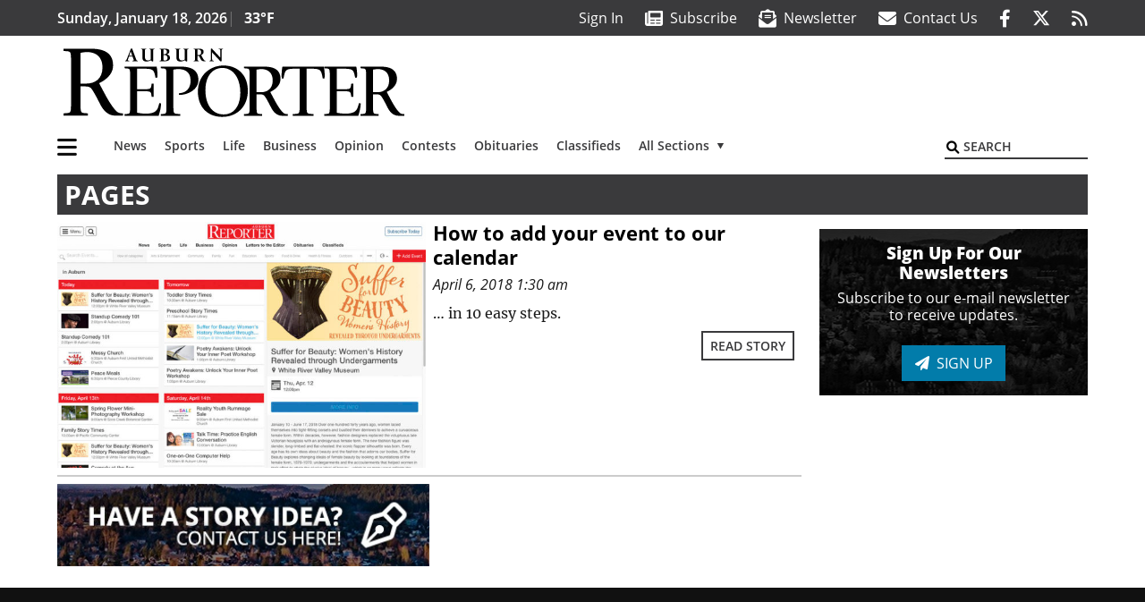

--- FILE ---
content_type: text/html; charset=UTF-8
request_url: https://www.auburn-reporter.com/pages/
body_size: 26479
content:
<!DOCTYPE html>
<html lang="en-US" prefix="og: http://ogp.me/ns# fb: http://ogp.me/ns/fb#">
<head>
    <meta charset="UTF-8">
    <meta name="viewport" content="width=device-width, initial-scale=1, shrink-to-fit=no">
    <meta name="theme-color" content="#00aeef"> <!--3a3a3c-->
        <link rel="profile" href="http://gmpg.org/xfn/11">
    <style>.btn-primary{color:#fff;background-color:#027caa;border-color:#027caa}.mb-3{margin-bottom:1rem!important}.text-primary{color:#027caa!important}:root{--mm-ocd-width:80%;--mm-ocd-min-width:200px;--mm-ocd-max-width:340px}:root{--mm-spn-item-height:36px;--mm-spn-item-indent:40px;--mm-spn-line-height:24px}:root{--blue:#007bff;--indigo:#6610f2;--purple:#6f42c1;--pink:#e83e8c;--red:#d32f3c;--orange:#fd7e14;--yellow:#ffc107;--green:#28a745;--teal:#20c997;--cyan:#17a2b8;--white:#fff;--gray:#666666;--gray-dark:#333333;--primary:#027caa;--secondary:#3a3a3c;--success:#28a745;--info:#17a2b8;--warning:#efa72e;--danger:#d32f3c;--light:#e5e5e5;--dark:#111111;--white:#fff;--red:#d32f3c;--breakpoint-xs:0;--breakpoint-sm:576px;--breakpoint-md:768px;--breakpoint-lg:992px;--breakpoint-xl:1200px;--font-family-sans-serif:"Open Sans",sans-serif;--font-family-monospace:SFMono-Regular,Menlo,Monaco,Consolas,"Liberation Mono","Courier New",monospace}*,::after,::before{box-sizing:border-box}html{font-family:sans-serif;line-height:1.15;-webkit-text-size-adjust:100%}figure,header,nav,section{display:block}body{margin:0;font-family:"Open Sans",sans-serif;font-size:1rem;font-weight:400;line-height:1.5;color:#1a1a1a;text-align:left;background-color:#fff}h3,h4{margin-top:0;margin-bottom:.5rem}p{margin-top:0;margin-bottom:1rem}ul{margin-top:0;margin-bottom:1rem}ul ul{margin-bottom:0}a{color:#027caa;text-decoration:none;background-color:transparent}figure{margin:0 0 1rem}img{vertical-align:middle;border-style:none}svg{overflow:hidden;vertical-align:middle}button{border-radius:0}button,input{margin:0;font-family:inherit;font-size:inherit;line-height:inherit}button,input{overflow:visible}button{text-transform:none}[type=button],[type=submit],button{-webkit-appearance:button}[type=button]::-moz-focus-inner,[type=submit]::-moz-focus-inner,button::-moz-focus-inner{padding:0;border-style:none}::-webkit-file-upload-button{font:inherit;-webkit-appearance:button}.h6,h3,h4{margin-bottom:.5rem;font-weight:500;line-height:1.2}h3{font-size:1.75rem}h4{font-size:1.5rem}.h6{font-size:1rem}.container{width:100%;padding-right:.25rem;padding-left:.25rem;margin-right:auto;margin-left:auto}@media (min-width:576px){.container{max-width:560px}}@media (min-width:768px){.container{max-width:740px}}@media (min-width:992px){.container{max-width:980px}}@media (min-width:1200px){.container{max-width:1160px}}.row{display:flex;flex-wrap:wrap;margin-right:-.25rem;margin-left:-.25rem}.col,.col-12,.col-lg-4,.col-lg-8,.col-md{position:relative;width:100%;padding-right:.25rem;padding-left:.25rem}.col{flex-basis:0;flex-grow:1;max-width:100%}.col-12{flex:0 0 100%;max-width:100%}.order-first{order:-1}@media (min-width:768px){.col-md{flex-basis:0;flex-grow:1;max-width:100%}}@media (min-width:992px){.col-lg-4{flex:0 0 33.33333333%;max-width:33.33333333%}.col-lg-8{flex:0 0 66.66666667%;max-width:66.66666667%}}.btn{display:inline-block;font-weight:400;color:#1a1a1a;text-align:center;vertical-align:middle;background-color:transparent;border:2px solid transparent;padding:.375rem .8rem;font-size:1rem;line-height:1.5;border-radius:0}.btn-outline-secondary{color:#3a3a3c;border-color:#3a3a3c}.btn-sm{padding:.25rem .5rem;font-size:.875rem;line-height:1.5;border-radius:0}.collapse:not(.show){display:none}.dropdown{position:relative}.dropdown-toggle{white-space:nowrap}.dropdown-toggle::after{display:inline-block;margin-left:.255em;vertical-align:.255em;content:"";border-top:.3em solid;border-right:.3em solid transparent;border-bottom:0;border-left:.3em solid transparent}.dropdown-menu{position:absolute;top:100%;left:0;z-index:1000;display:none;float:left;min-width:10rem;padding:.5rem 0;margin:.125rem 0 0;font-size:1rem;color:#1a1a1a;text-align:left;list-style:none;background-color:#fff;background-clip:padding-box;border:2px solid rgba(0,0,0,.15)}.dropdown-item{display:block;width:100%;padding:.25rem 1.5rem;clear:both;font-weight:400;color:#1a1a1a;text-align:inherit;white-space:nowrap;background-color:transparent;border:0}.nav-link{display:block;padding:.5rem 1rem}.navbar{position:relative;display:flex;flex-wrap:wrap;align-items:center;justify-content:space-between;padding:.5rem 1rem}.navbar .container{display:flex;flex-wrap:wrap;align-items:center;justify-content:space-between}.navbar-brand{display:inline-block;padding-top:.3125rem;padding-bottom:.3125rem;margin-right:1rem;font-size:1.25rem;line-height:inherit;white-space:nowrap}.navbar-nav{display:flex;flex-direction:column;padding-left:0;margin-bottom:0;list-style:none}.navbar-nav .nav-link{padding-right:0;padding-left:0}.navbar-nav .dropdown-menu{position:static;float:none}.navbar-collapse{flex-basis:100%;flex-grow:1;align-items:center}.navbar-toggler{padding:.25rem .75rem;font-size:1.25rem;line-height:1;background-color:transparent;border:2px solid transparent}@media (max-width:1199.98px){.navbar-expand-xl>.container{padding-right:0;padding-left:0}}.navbar-light .navbar-nav .nav-link{color:#3a3a3c}.navbar-light .navbar-nav .active>.nav-link{color:#606063}.navbar-light .navbar-toggler{color:#3a3a3c;border-color:rgba(0,0,0,.1)}.bg-secondary{background-color:#3a3a3c!important}.rounded{border-radius:.25rem!important}.d-none{display:none!important}.d-block{display:block!important}.d-flex{display:flex!important}@media (min-width:768px){.d-md-block{display:block!important}}@media (min-width:992px){.d-lg-block{display:block!important}.d-lg-flex{display:flex!important}}@media (min-width:1200px){.navbar-expand-xl{flex-flow:row nowrap;justify-content:flex-start}.navbar-expand-xl .navbar-nav{flex-direction:row}.navbar-expand-xl .navbar-nav .dropdown-menu{position:absolute}.navbar-expand-xl .navbar-nav .nav-link{padding-right:.5rem;padding-left:.5rem}.navbar-expand-xl>.container{flex-wrap:nowrap}.navbar-expand-xl .navbar-collapse{display:flex!important;flex-basis:auto}.navbar-expand-xl .navbar-toggler{display:none}.d-xl-none{display:none!important}.d-xl-inline-block{display:inline-block!important}.d-xl-block{display:block!important}.d-xl-flex{display:flex!important}}.justify-content-between{justify-content:space-between!important}.align-items-center{align-items:center!important}.sr-only{position:absolute;width:1px;height:1px;padding:0;margin:-1px;overflow:hidden;clip:rect(0,0,0,0);white-space:nowrap;border:0}.w-100{width:100%!important}.mb-0{margin-bottom:0!important}.ml-0{margin-left:0!important}.mt-2{margin-top:.5rem!important}.mr-2{margin-right:.5rem!important}.mb-2{margin-bottom:.5rem!important}.my-3{margin-top:1rem!important}.my-3{margin-bottom:1rem!important}.py-0{padding-top:0!important}.px-0{padding-right:0!important}.py-0{padding-bottom:0!important}.pl-0,.px-0{padding-left:0!important}.pt-2,.py-2{padding-top:.5rem!important}.pr-2{padding-right:.5rem!important}.pb-2,.py-2{padding-bottom:.5rem!important}.py-3{padding-top:1rem!important}.py-3{padding-bottom:1rem!important}.px-gutter{padding-right:.25rem!important}.px-gutter{padding-left:.25rem!important}.ml-auto{margin-left:auto!important}@media (min-width:576px){.pr-sm-4{padding-right:1.5rem!important}}@media (min-width:768px){.mb-md-0{margin-bottom:0!important}}.text-center{text-align:center!important}@media (min-width:992px){.mb-lg-0{margin-bottom:0!important}.text-lg-left{text-align:left!important}.text-lg-right{text-align:right!important}}.font-weight-bold{font-weight:700!important}.text-dark{color:#111!important}.wrapper{padding:.5rem 0}figure,img,img.wp-post-image{max-width:100%;height:auto}a.skip-link{position:fixed;z-index:1000;top:0;right:0}.fab,.fas{-moz-osx-font-smoothing:grayscale;-webkit-font-smoothing:antialiased;display:var(--fa-display,inline-block);font-style:normal;font-variant:normal;line-height:1;text-rendering:auto}.fa-2x{font-size:2em}.fa-lg{font-size:1.25em;line-height:.05em;vertical-align:-.075em}.fa-bars::before{content:"\f0c9"}.fa-envelope::before{content:"\f0e0"}.fa-envelope-open-text::before{content:"\f658"}.fa-search::before{content:"\f002"}.fa-newspaper::before{content:"\f1ea"}.fa-rss::before{content:"\f09e"}.fa-times::before{content:"\f00d"}.sr-only{position:absolute;width:1px;height:1px;padding:0;margin:-1px;overflow:hidden;clip:rect(0,0,0,0);white-space:nowrap;border-width:0}.sr-only-focusable:not(:focus){position:absolute;width:1px;height:1px;padding:0;margin:-1px;overflow:hidden;clip:rect(0,0,0,0);white-space:nowrap;border-width:0}:host,:root{--fa-font-solid:normal 900 1em/1 "Font Awesome 6 Pro"}.fas{font-family:"Font Awesome 6 Pro";font-weight:900}:host,:root{--fa-font-brands:normal 400 1em/1 "Font Awesome 6 Brands"}.fab{font-family:"Font Awesome 6 Brands";font-weight:400}.fa-facebook-f:before{content:"\f39e"}.fa-twitter:before{content:"\f099"}.category-label{padding:.5rem 1rem;background:#027caa;color:#fff!important;text-transform:uppercase;font-size:16px;text-align:center;z-index:2}.btn{text-transform:uppercase;font-weight:600}.grid-feature .horizontal-thumbnail{width:auto;height:100%}.socials{display:inline}.socials a{margin-left:1.25rem}.socials.socials__header{display:none}.socials.socials__header a{color:#fff}.pub-logo{max-width:65%}.pub-logo svg .logo-path-b{fill:#000}.page-header{display:flex;width:100%;justify-content:flex-start;align-items:center;margin-bottom:.5rem;background:#3a3a3c}.page-header .page-title{font-size:30px;font-weight:700;color:#fff;padding:.5rem;text-transform:uppercase;line-height:29px}.read-more{display:block;text-align:right;margin:0;font-family:"Open Sans",sans-serif}.read-more a{margin:0 .5rem .5rem 0}.responsive-unit{display:flex;justify-content:space-evenly;align-items:center;flex-direction:column;background:#000;color:#fff;text-transform:uppercase;font-weight:700;width:100%}.responsive-unit.responsive-unit__row{height:250px;font-size:24px;line-height:1.9rem}.site-search{position:relative;padding:.5rem 0}.site-search .search__icon{position:absolute;left:0;padding:0 2px}.site-search .search__icon i:before{font-size:.9rem;color:#000}.site-search .search__input{border-top:0;border-right:0;border-bottom:2px solid #3a3a3c;border-left:0;padding-left:1.3rem;width:10rem}.site-search .search__input::-moz-placeholder{font-weight:600;color:#3a3a3c;text-transform:uppercase;opacity:1}.site-search .search__input:-ms-input-placeholder{font-weight:600;color:#3a3a3c;text-transform:uppercase;opacity:1}.site-search.mobile-search .search__icon i:before{font-size:1.33rem}.site-search.mobile-search .search__input{padding-left:2rem;width:100%}.homepage-latest{position:relative;margin-bottom:.5rem;color:#000}.homepage-latest a{color:#000}@media (min-width:768px){.category-label{padding:.25rem .75rem;font-size:14px}.grid-feature.grid-feature__big{aspect-ratio:844/567}.grid-feature__big img{position:absolute;height:100%;width:auto;max-width:initial}}@media (min-width:992px) and (max-width:1199px){.responsive-unit{font-size:1.35rem}}@media (min-width:1200px){.grid-feature__big{height:567px}@supports (aspect-ratio:auto){.grid-feature__big{height:initial}}.pub-logo{max-width:100%}.grid-ad-col__big{flex:0 0 calc(970px + .5rem);max-width:calc(970px + .5rem)}.latest-ad-col__big{flex:0 0 calc(728px + .5rem);max-width:calc(728px + .5rem)}}#main-menu{min-width:400px}#main-menu .menu-item{font-size:16px}.navbar-brand{margin-right:0}.navbar-toggler{padding:.75rem 1rem;font-size:1.25rem;line-height:1;border:none;border-radius:0;margin-left:auto;display:inline-block}.navbar-nav .menu-item:first-of-type>.nav-link{padding-left:0}.navbar-nav .nav-link{font-weight:600}#topNav{z-index:10;position:relative}#topNav .header-date{color:#fff;font-weight:600}@media (min-width:576px){.navbar-toggler{margin-right:15px}}@media (min-width:992px){.socials.socials__header{display:inline}.navbar-toggler{display:none}}#mmenuContainer{display:none}.mmenu-toggler{padding:.25rem .75rem;font-size:1.25rem;line-height:1;background-color:transparent;border:1px solid transparent;position:relative}#mmenuContainer .mmenu-toggler{display:block;padding:.25rem .75rem;margin-right:1.25rem;margin-left:auto;z-index:1;color:#027caa}#mmenuContainer a{border:1px solid transparent}.grid-feature{position:relative;display:flex;justify-content:center;align-items:start;margin-bottom:.5rem;aspect-ratio:6/5;overflow:hidden}.grid-feature:before{content:"";position:absolute;top:0;left:0;opacity:.05;width:100%;height:100%;background:#000;z-index:2}.grid-feature img{width:100%;height:auto;max-width:unset}.grid-feature .category-label{position:absolute;top:0;left:0;margin:.5rem}.grid-feature .grid-feature__link{position:absolute;top:0;left:0;width:100%;height:100%;z-index:3}.grid-feature__caption .read-more,.grid-feature__caption .understrap-read-more-link{display:none;visibility:hidden}@media (min-width:768px) and (max-width:991px){.grid-feature-col{flex:0 0 calc(187px + .5rem);max-width:calc(187px + .5rem)}.grid-style__layout_a .grid-feature__big{width:100%;height:358px}}@media (min-width:992px) and (max-width:1199px){.grid-feature-col{flex:0 0 calc(252px + .5rem);max-width:calc(252px + .5rem)}.grid-style__layout_a .grid-feature__big{width:100%;height:473px}}@media (min-width:1200px){.grid-feature-col{flex:0 0 calc(300px + .5rem);max-width:calc(300px + .5rem)}.grid-style__layout_a .grid-feature{width:300px;height:250px}.grid-style__layout_a .grid-feature__big{width:100%;height:567px}}.ai-container{width:100%;height:auto;background:#fff;display:flex;justify-content:center;align-items:center}</style>
    <link rel="stylesheet" href="https://www.auburn-reporter.com/wp-content/themes/momentous-spiaub/css/child-theme.min.css?v=2.0.0" media="print" onload="this.media='all'" />
    <link rel="preload" href="https://www.auburn-reporter.com/wp-content/themes/momentous-spiaub/fonts/fa-regular-400.woff2" as="font" type="font/woff2" crossorigin>
    <link rel="preload" href="https://www.auburn-reporter.com/wp-content/themes/momentous-spiaub/fonts/fa-brands-400.woff2" as="font" type="font/woff2" crossorigin>
    <link rel="preload" href="https://www.auburn-reporter.com/wp-content/themes/momentous-spiaub/fonts/fa-solid-900.woff2" as="font" type="font/woff2" crossorigin>
    <title>Pages | Auburn Reporter</title>
<meta name='robots' content='max-image-preview:large' />
	<style>img:is([sizes="auto" i], [sizes^="auto," i]) { contain-intrinsic-size: 3000px 1500px }</style>
	
<!-- This site is optimized with the Yoast SEO Premium plugin v6.2 - https://yoa.st/1yg?utm_content=6.2 -->
<link rel="canonical" href="https://www.auburn-reporter.com/pages/" />
<link rel="publisher" href="https://plus.google.com/107633570517241161232"/>
<meta property="og:locale" content="en_US" />
<meta property="og:type" content="object" />
<meta property="og:title" content="Pages | Auburn Reporter" />
<meta property="og:url" content="https://www.auburn-reporter.com/pages/" />
<meta property="og:site_name" content="Auburn Reporter" />
<meta property="fb:admins" content="100002304548680" />
<meta property="og:image" content="http://spiaub.wpengine.com/wp-content/themes/spiaub/assets/images/logo-1200x630.png" />
<meta name="twitter:card" content="summary_large_image" />
<meta name="twitter:title" content="Pages | Auburn Reporter" />
<meta name="twitter:site" content="@AuburnReporter" />
<meta name="twitter:image" content="http://spiaub.wpengine.com/wp-content/themes/spiaub/assets/images/logo-1200x630.png" />
<script type='application/ld+json'>{"@context":"http:\/\/schema.org","@type":"WebSite","@id":"#website","url":"https:\/\/www.auburn-reporter.com\/","name":"Auburn Reporter","potentialAction":{"@type":"SearchAction","target":"https:\/\/www.auburn-reporter.com\/?s={search_term_string}","query-input":"required name=search_term_string"}}</script>
<script type='application/ld+json'>{"@context":"http:\/\/schema.org","@type":"Organization","url":"https:\/\/www.auburn-reporter.com\/pages\/","sameAs":["http:\/\/www.facebook.com\/AuburnReporter","https:\/\/plus.google.com\/107633570517241161232","https:\/\/twitter.com\/AuburnReporter"],"@id":"#organization","name":"Auburn Reporter","logo":"http:\/\/spiaub.wpengine.com\/wp-content\/themes\/spiaub\/assets\/images\/logo-1200.png"}</script>
<!-- / Yoast SEO Premium plugin. -->

<link rel="alternate" type="application/rss+xml" title="Auburn Reporter &raquo; Feed" href="https://www.auburn-reporter.com/feed/" />
<link rel="alternate" type="application/rss+xml" title="Auburn Reporter &raquo; Comments Feed" href="https://www.auburn-reporter.com/comments/feed/" />
<link rel="alternate" type="application/rss+xml" title="Auburn Reporter &raquo; Pages Category Feed" href="https://www.auburn-reporter.com/pages/feed/" />
<link rel='stylesheet' id='marketplace_section_styles-css' href='https://www.auburn-reporter.com/wp-content/plugins/marketplace-shortcode-block-momentous/css/marketplace.css?ver=6.8.3' type='text/css' media='all' />
<link rel='stylesheet' id='weather_bug_styles-css' href='https://www.auburn-reporter.com/wp-content/plugins/weather-bug-momentous/css/weather-bug.css?ver=6.8.3' type='text/css' media='all' />
<link rel='stylesheet' id='newzware-paywall-jquery-css' href='https://www.auburn-reporter.com/wp-content/plugins/soundpress-paywall-newzware/css/jquery.ui.all.css?ver=1.0' type='text/css' media='' />
<link rel='stylesheet' id='newzware-paywall-epass-css' href='https://www.auburn-reporter.com/wp-content/plugins/soundpress-paywall-newzware/css/epass-css.css?ver=1.1' type='text/css' media='' />
<link rel='stylesheet' id='wp-block-library-css' href='https://www.auburn-reporter.com/wp-includes/css/dist/block-library/style.min.css?ver=6.8.3' type='text/css' media='all' />
<style id='classic-theme-styles-inline-css' type='text/css'>
/*! This file is auto-generated */
.wp-block-button__link{color:#fff;background-color:#32373c;border-radius:9999px;box-shadow:none;text-decoration:none;padding:calc(.667em + 2px) calc(1.333em + 2px);font-size:1.125em}.wp-block-file__button{background:#32373c;color:#fff;text-decoration:none}
</style>
<style id='global-styles-inline-css' type='text/css'>
:root{--wp--preset--aspect-ratio--square: 1;--wp--preset--aspect-ratio--4-3: 4/3;--wp--preset--aspect-ratio--3-4: 3/4;--wp--preset--aspect-ratio--3-2: 3/2;--wp--preset--aspect-ratio--2-3: 2/3;--wp--preset--aspect-ratio--16-9: 16/9;--wp--preset--aspect-ratio--9-16: 9/16;--wp--preset--color--black: #000000;--wp--preset--color--cyan-bluish-gray: #abb8c3;--wp--preset--color--white: #ffffff;--wp--preset--color--pale-pink: #f78da7;--wp--preset--color--vivid-red: #cf2e2e;--wp--preset--color--luminous-vivid-orange: #ff6900;--wp--preset--color--luminous-vivid-amber: #fcb900;--wp--preset--color--light-green-cyan: #7bdcb5;--wp--preset--color--vivid-green-cyan: #00d084;--wp--preset--color--pale-cyan-blue: #8ed1fc;--wp--preset--color--vivid-cyan-blue: #0693e3;--wp--preset--color--vivid-purple: #9b51e0;--wp--preset--gradient--vivid-cyan-blue-to-vivid-purple: linear-gradient(135deg,rgba(6,147,227,1) 0%,rgb(155,81,224) 100%);--wp--preset--gradient--light-green-cyan-to-vivid-green-cyan: linear-gradient(135deg,rgb(122,220,180) 0%,rgb(0,208,130) 100%);--wp--preset--gradient--luminous-vivid-amber-to-luminous-vivid-orange: linear-gradient(135deg,rgba(252,185,0,1) 0%,rgba(255,105,0,1) 100%);--wp--preset--gradient--luminous-vivid-orange-to-vivid-red: linear-gradient(135deg,rgba(255,105,0,1) 0%,rgb(207,46,46) 100%);--wp--preset--gradient--very-light-gray-to-cyan-bluish-gray: linear-gradient(135deg,rgb(238,238,238) 0%,rgb(169,184,195) 100%);--wp--preset--gradient--cool-to-warm-spectrum: linear-gradient(135deg,rgb(74,234,220) 0%,rgb(151,120,209) 20%,rgb(207,42,186) 40%,rgb(238,44,130) 60%,rgb(251,105,98) 80%,rgb(254,248,76) 100%);--wp--preset--gradient--blush-light-purple: linear-gradient(135deg,rgb(255,206,236) 0%,rgb(152,150,240) 100%);--wp--preset--gradient--blush-bordeaux: linear-gradient(135deg,rgb(254,205,165) 0%,rgb(254,45,45) 50%,rgb(107,0,62) 100%);--wp--preset--gradient--luminous-dusk: linear-gradient(135deg,rgb(255,203,112) 0%,rgb(199,81,192) 50%,rgb(65,88,208) 100%);--wp--preset--gradient--pale-ocean: linear-gradient(135deg,rgb(255,245,203) 0%,rgb(182,227,212) 50%,rgb(51,167,181) 100%);--wp--preset--gradient--electric-grass: linear-gradient(135deg,rgb(202,248,128) 0%,rgb(113,206,126) 100%);--wp--preset--gradient--midnight: linear-gradient(135deg,rgb(2,3,129) 0%,rgb(40,116,252) 100%);--wp--preset--font-size--small: 13px;--wp--preset--font-size--medium: 20px;--wp--preset--font-size--large: 36px;--wp--preset--font-size--x-large: 42px;--wp--preset--spacing--20: 0.44rem;--wp--preset--spacing--30: 0.67rem;--wp--preset--spacing--40: 1rem;--wp--preset--spacing--50: 1.5rem;--wp--preset--spacing--60: 2.25rem;--wp--preset--spacing--70: 3.38rem;--wp--preset--spacing--80: 5.06rem;--wp--preset--shadow--natural: 6px 6px 9px rgba(0, 0, 0, 0.2);--wp--preset--shadow--deep: 12px 12px 50px rgba(0, 0, 0, 0.4);--wp--preset--shadow--sharp: 6px 6px 0px rgba(0, 0, 0, 0.2);--wp--preset--shadow--outlined: 6px 6px 0px -3px rgba(255, 255, 255, 1), 6px 6px rgba(0, 0, 0, 1);--wp--preset--shadow--crisp: 6px 6px 0px rgba(0, 0, 0, 1);}:where(.is-layout-flex){gap: 0.5em;}:where(.is-layout-grid){gap: 0.5em;}body .is-layout-flex{display: flex;}.is-layout-flex{flex-wrap: wrap;align-items: center;}.is-layout-flex > :is(*, div){margin: 0;}body .is-layout-grid{display: grid;}.is-layout-grid > :is(*, div){margin: 0;}:where(.wp-block-columns.is-layout-flex){gap: 2em;}:where(.wp-block-columns.is-layout-grid){gap: 2em;}:where(.wp-block-post-template.is-layout-flex){gap: 1.25em;}:where(.wp-block-post-template.is-layout-grid){gap: 1.25em;}.has-black-color{color: var(--wp--preset--color--black) !important;}.has-cyan-bluish-gray-color{color: var(--wp--preset--color--cyan-bluish-gray) !important;}.has-white-color{color: var(--wp--preset--color--white) !important;}.has-pale-pink-color{color: var(--wp--preset--color--pale-pink) !important;}.has-vivid-red-color{color: var(--wp--preset--color--vivid-red) !important;}.has-luminous-vivid-orange-color{color: var(--wp--preset--color--luminous-vivid-orange) !important;}.has-luminous-vivid-amber-color{color: var(--wp--preset--color--luminous-vivid-amber) !important;}.has-light-green-cyan-color{color: var(--wp--preset--color--light-green-cyan) !important;}.has-vivid-green-cyan-color{color: var(--wp--preset--color--vivid-green-cyan) !important;}.has-pale-cyan-blue-color{color: var(--wp--preset--color--pale-cyan-blue) !important;}.has-vivid-cyan-blue-color{color: var(--wp--preset--color--vivid-cyan-blue) !important;}.has-vivid-purple-color{color: var(--wp--preset--color--vivid-purple) !important;}.has-black-background-color{background-color: var(--wp--preset--color--black) !important;}.has-cyan-bluish-gray-background-color{background-color: var(--wp--preset--color--cyan-bluish-gray) !important;}.has-white-background-color{background-color: var(--wp--preset--color--white) !important;}.has-pale-pink-background-color{background-color: var(--wp--preset--color--pale-pink) !important;}.has-vivid-red-background-color{background-color: var(--wp--preset--color--vivid-red) !important;}.has-luminous-vivid-orange-background-color{background-color: var(--wp--preset--color--luminous-vivid-orange) !important;}.has-luminous-vivid-amber-background-color{background-color: var(--wp--preset--color--luminous-vivid-amber) !important;}.has-light-green-cyan-background-color{background-color: var(--wp--preset--color--light-green-cyan) !important;}.has-vivid-green-cyan-background-color{background-color: var(--wp--preset--color--vivid-green-cyan) !important;}.has-pale-cyan-blue-background-color{background-color: var(--wp--preset--color--pale-cyan-blue) !important;}.has-vivid-cyan-blue-background-color{background-color: var(--wp--preset--color--vivid-cyan-blue) !important;}.has-vivid-purple-background-color{background-color: var(--wp--preset--color--vivid-purple) !important;}.has-black-border-color{border-color: var(--wp--preset--color--black) !important;}.has-cyan-bluish-gray-border-color{border-color: var(--wp--preset--color--cyan-bluish-gray) !important;}.has-white-border-color{border-color: var(--wp--preset--color--white) !important;}.has-pale-pink-border-color{border-color: var(--wp--preset--color--pale-pink) !important;}.has-vivid-red-border-color{border-color: var(--wp--preset--color--vivid-red) !important;}.has-luminous-vivid-orange-border-color{border-color: var(--wp--preset--color--luminous-vivid-orange) !important;}.has-luminous-vivid-amber-border-color{border-color: var(--wp--preset--color--luminous-vivid-amber) !important;}.has-light-green-cyan-border-color{border-color: var(--wp--preset--color--light-green-cyan) !important;}.has-vivid-green-cyan-border-color{border-color: var(--wp--preset--color--vivid-green-cyan) !important;}.has-pale-cyan-blue-border-color{border-color: var(--wp--preset--color--pale-cyan-blue) !important;}.has-vivid-cyan-blue-border-color{border-color: var(--wp--preset--color--vivid-cyan-blue) !important;}.has-vivid-purple-border-color{border-color: var(--wp--preset--color--vivid-purple) !important;}.has-vivid-cyan-blue-to-vivid-purple-gradient-background{background: var(--wp--preset--gradient--vivid-cyan-blue-to-vivid-purple) !important;}.has-light-green-cyan-to-vivid-green-cyan-gradient-background{background: var(--wp--preset--gradient--light-green-cyan-to-vivid-green-cyan) !important;}.has-luminous-vivid-amber-to-luminous-vivid-orange-gradient-background{background: var(--wp--preset--gradient--luminous-vivid-amber-to-luminous-vivid-orange) !important;}.has-luminous-vivid-orange-to-vivid-red-gradient-background{background: var(--wp--preset--gradient--luminous-vivid-orange-to-vivid-red) !important;}.has-very-light-gray-to-cyan-bluish-gray-gradient-background{background: var(--wp--preset--gradient--very-light-gray-to-cyan-bluish-gray) !important;}.has-cool-to-warm-spectrum-gradient-background{background: var(--wp--preset--gradient--cool-to-warm-spectrum) !important;}.has-blush-light-purple-gradient-background{background: var(--wp--preset--gradient--blush-light-purple) !important;}.has-blush-bordeaux-gradient-background{background: var(--wp--preset--gradient--blush-bordeaux) !important;}.has-luminous-dusk-gradient-background{background: var(--wp--preset--gradient--luminous-dusk) !important;}.has-pale-ocean-gradient-background{background: var(--wp--preset--gradient--pale-ocean) !important;}.has-electric-grass-gradient-background{background: var(--wp--preset--gradient--electric-grass) !important;}.has-midnight-gradient-background{background: var(--wp--preset--gradient--midnight) !important;}.has-small-font-size{font-size: var(--wp--preset--font-size--small) !important;}.has-medium-font-size{font-size: var(--wp--preset--font-size--medium) !important;}.has-large-font-size{font-size: var(--wp--preset--font-size--large) !important;}.has-x-large-font-size{font-size: var(--wp--preset--font-size--x-large) !important;}
:where(.wp-block-post-template.is-layout-flex){gap: 1.25em;}:where(.wp-block-post-template.is-layout-grid){gap: 1.25em;}
:where(.wp-block-columns.is-layout-flex){gap: 2em;}:where(.wp-block-columns.is-layout-grid){gap: 2em;}
:root :where(.wp-block-pullquote){font-size: 1.5em;line-height: 1.6;}
</style>
<link rel='stylesheet' id='wpba_front_end_styles-css' href='https://www.auburn-reporter.com/wp-content/plugins/wp-better-attachments/assets/css/wpba-frontend.css?ver=1.3.11' type='text/css' media='all' />
<link rel='stylesheet' id='megamenu-css' href='https://www.auburn-reporter.com/wp-content/uploads/maxmegamenu/style.css?ver=c868ac' type='text/css' media='all' />
<script type="text/javascript" id="newzware-paywall-config-js-extra">
/* <![CDATA[ */
var php_vars = {"publication":"Auburn Reporter","website":"https:\/\/www.auburn-reporter.com\/","site":"sound","edition":"AUB","meter":"3","imgBestValue":"","imgBestCollage":"","imgBestRegister":""};
/* ]]> */
</script>
<script type="text/javascript" src="https://www.auburn-reporter.com/wp-content/plugins/soundpress-paywall-newzware/javascript/config.js?ver=2.1" id="newzware-paywall-config-js"></script>
<script type="text/javascript" src="https://www.auburn-reporter.com/wp-content/plugins/soundpress-paywall-newzware/javascript/site-min.js?ver=1.0" id="newzware-paywall-site-js"></script>
<script type="text/javascript" src="https://www.auburn-reporter.com/wp-content/plugins/soundpress-paywall-newzware/javascript/jquery-1.7.2.js?ver=1.0" id="newzware-paywall-jquery-js"></script>
<script type="text/javascript" src="https://www.auburn-reporter.com/wp-content/plugins/soundpress-paywall-newzware/javascript/jquery.ui.core.min.js?ver=1.0" id="newzware-paywall-jquery-core-js"></script>
<script type="text/javascript" src="https://www.auburn-reporter.com/wp-content/plugins/soundpress-paywall-newzware/javascript/jquery-ui.min.js?ver=1.0" id="newzware-paywall-jquery-min-js"></script>
<script type="text/javascript" src="https://www.auburn-reporter.com/wp-content/plugins/soundpress-paywall-newzware/javascript/nwJQuery.js?ver=1.0" id="newzware-paywall-noConflict-js"></script>
<script type="text/javascript" src="https://www.auburn-reporter.com/wp-content/plugins/soundpress-paywall-newzware/javascript/e-pass-min.js?ver=1.0" id="newzware-paywall-epass-min-js"></script>
<script type="text/javascript" src="https://www.auburn-reporter.com/wp-includes/js/jquery/jquery.min.js?ver=3.7.1" id="jquery-core-js"></script>
<script type="text/javascript" src="https://www.auburn-reporter.com/wp-includes/js/jquery/jquery-migrate.min.js?ver=3.4.1" id="jquery-migrate-js"></script>
<script type="text/javascript" id="ai-jquery-js-js-extra">
/* <![CDATA[ */
var ai_front = {"wp_ai":"6.8.3+2.6.1","insertion_before":"BEFORE","insertion_after":"AFTER","insertion_prepend":"PREPEND CONTENT","insertion_append":"APPEND CONTENT","insertion_replace_content":"REPLACE CONTENT","insertion_replace_element":"REPLACE ELEMENT","cancel":"Cancel","use":"Use","add":"Add","parent":"Parent","cancel_element_selection":"Cancel element selection","select_parent_element":"Select parent element","css_selector":"CSS selector","use_current_selector":"Use current selector","element":"ELEMENT","path":"PATH","selector":"SELECTOR","visible":"VISIBLE","hidden":"HIDDEN","automatically_placed":"Automatically placed by AdSense Auto ads code"};
/* ]]> */
</script>
<script type="text/javascript" src="https://www.auburn-reporter.com/wp-content/plugins/ad-inserter-pro/includes/js/ai-jquery.js?ver=6.8.3+2.6.1" id="ai-jquery-js-js"></script>
<script type="text/javascript" src="https://www.auburn-reporter.com/wp-content/plugins/soundpress-comscore/js/comscore.js?ver=1.0" id="comscore-js-js"></script>
<noscript><img src="https://sb.scorecardresearch.com/p?c1=2&c2=6035032&cv=2.0&cj=1" /></noscript>
<script> // Script to refresh ads on an interval
    // Ad unit names to not refresh
    const gptDontRefresh = [
        'adunit0',
        'adUnit2',
        'adUnit11',
        'adUnit15',
        'new_300x600_2',
        'new_728x90_1',
        'new_970x250_1',
        'HI-CM'
    ]

    // How frequently should ads refresh
    const gptRefreshInterval = 60000 // 60 seconds

    // Check if the ad unit path of each ad matches a disallowed value to determine if the particular ad unit is allowed to refresh
    //function gptAllowRefresh(value) {
        //let adPath = value.getAdUnitPath()
        //let allowRefresh = true;
        //gptDontRefresh.forEach(function (e) {
            //if (adPath.includes(e)) {
               // allowRefresh = false
            //}
        //})
        //return allowRefresh
    //}

    // Use previous function to find and refresh only allowed ads on our pre-defined interval
    googletag.cmd.push(function() {
        const gptRefreshSlots = gptAdSlots.filter(gptAllowRefresh)
        window.setInterval(() => {
            gptRefreshSlots.forEach(ad => googletag.pubads().refresh([ad]))
        }, gptRefreshInterval)
    })
</script>
<script type="text/javascript" src="https://www.auburn-reporter.com/wp-content/plugins/soundpress-header-bidding-amzn/js/hb-amzn-uam.js" id="header-bidding-amzn-js"></script>
<script type="text/javascript" src="https://www.auburn-reporter.com/wp-content/plugins/wp-retina-2x/app/picturefill.min.js?ver=1734974530" id="wr2x-picturefill-js-js"></script>
<script defer type="text/javascript" src="https://www.auburn-reporter.com/wp-content/plugins/marketplace-shortcode-block-momentous/js/marketplace.js?ver=6.8.3" id="marketplace_section_script-defer-js"></script>
<link rel="https://api.w.org/" href="https://www.auburn-reporter.com/wp-json/" /><link rel="alternate" title="JSON" type="application/json" href="https://www.auburn-reporter.com/wp-json/wp/v2/categories/41" /><link rel="EditURI" type="application/rsd+xml" title="RSD" href="https://www.auburn-reporter.com/xmlrpc.php?rsd" />
		<meta property="fb:pages" content="226902314415 " />
					<meta property="ia:markup_url" content="https://www.auburn-reporter.com/pages/how-to-add-your-event-to-our-calendar/?ia_markup=1" />
			<!-- Newzware embed form -->
<style>
.nwstartoverlay { position: absolute; width: 100%; height: 50%; top: 10%; text-align: center; z-index: 2147483646}
</style>
<script id='newzwareNSconfig' src='https://everettweb.newzware.com/ss70v2/sound/custom/nwstartconfig_AUB.js'></script>

<!-- Google Tag Manager -->
<script>(function(w,d,s,l,i){w[l]=w[l]||[];w[l].push({'gtm.start':
new Date().getTime(),event:'gtm.js'});var f=d.getElementsByTagName(s)[0],
j=d.createElement(s),dl=l!='dataLayer'?'&l='+l:'';j.async=true;j.src=
'https://www.googletagmanager.com/gtm.js?id='+i+dl;f.parentNode.insertBefore(j,f);
})(window,document,'script','dataLayer','GTM-NDKHNZ4');</script>
<!-- End Google Tag Manager -->
<!-- Google Tag Manager -->
<script>(function(w,d,s,l,i){w[l]=w[l]||[];w[l].push({'gtm.start':
new Date().getTime(),event:'gtm.js'});var f=d.getElementsByTagName(s)[0],
j=d.createElement(s),dl=l!='dataLayer'?'&l='+l:'';j.async=true;j.src=
'https://www.googletagmanager.com/gtm.js?id='+i+dl;f.parentNode.insertBefore(j,f);
})(window,document,'script','dataLayer','GTM-TDMRW5G');</script>
<!-- End Google Tag Manager -->

<!-- Outbrain Script -->
<!--<script type="text/javascript" async="async" src="//widgets.outbrain.com/outbrain.js"></script>-->

<!-- JW Player -->
<script src="https://cdn.jwplayer.com/libraries/NOZVn4NA.js"></script>

<!-- Automatad -->
<!-- Removed for own refresh<script type="text/javascript" src="https://go.automatad.com/geo/MpjEKR/afihbs.js" async></script>-->

<meta property="fb:pages" content="226902314415" />
<script type='text/javascript'>
$(window).load(function(){
  Foundation.reInit('equalizer');
});
</script>

<script type='text/javascript'>
//If an ad iframe does not load, hide div. Horizontal divs have extra markup that DFP collapse divs doesn't hide
jQuery( document ).ready(function() {
   if ( jQuery( ".horizontal iframe" ).length ==0 ) {
     jQuery('.gpt-ad').hide();
} 
});
</script>

<script type='text/javascript'>
$(document).ready(function(){
	if ( $( ".home" ).length ) {
		$(".affinity-menu ul li").delay(1000).animate({"opacity": "1"}, 200);
	} else {
		$( ".affinity-menu ul li" ).addClass( "enabled" );
	}
});
</script>

<!-- Don't delete for now.
<script type='text/javascript'>
function thirty_pc() {
    var height = $(window).height();
    var thirtypc = (60 * height) / 100;
    thirtypc = parseInt(thirtypc) + 'px';
    $("ul.dropdown.menu.submenu.is-dropdown-submenu.first-sub.vertical").first().css({'max-height':thirtypc});
}
$(document).ready(function() {
    thirty_pc();
    $(window).bind('resize', thirty_pc);
});
</script>
-->

<!-- AM: Not sure what these are used for -->
<script type='text/javascript'>var _sf_startpt=(new Date()).getTime()</script>

<script type='text/javascript'>
// Add Foundation classes to entry-content tables to enable special features.
jQuery(document).ready(function() {
  $('.entry-content table, .entry-content p table').addClass('hover');
});
</script>

<!-- Facebook Pixel Code -->
<script>
  !function(f,b,e,v,n,t,s)
  {if(f.fbq)return;n=f.fbq=function(){n.callMethod?
  n.callMethod.apply(n,arguments):n.queue.push(arguments)};
  if(!f._fbq)f._fbq=n;n.push=n;n.loaded=!0;n.version='2.0';
  n.queue=[];t=b.createElement(e);t.async=!0;
  t.src=v;s=b.getElementsByTagName(e)[0];
  s.parentNode.insertBefore(t,s)}(window, document,'script',
  'https://connect.facebook.net/en_US/fbevents.js');
  fbq('init', '1847949945485914');
  fbq('track', 'PageView');
</script>

<!-- BlueConic -->
<!-- <script src="https://cdn.blueconic.net/soundpublishing.js"></script> -->
<script src="https://b128.auburn-reporter.com/script.js"></script>

<noscript><img height="1" width="1" style="display:none"
  src="https://www.facebook.com/tr?id=1847949945485914&ev=PageView&noscript=1"
/></noscript>
<!-- End Facebook Pixel Code -->

<!-- Start Marfeel Code -->
<script type="text/javascript">
!function(){"use strict";function e(e){var t=!(arguments.length>1&&void 0!==arguments[1])||arguments[1],c=document.createElement("script");c.src=e,t?c.type="module":(c.async=!0,c.type="text/javascript",c.setAttribute("nomodule",""));var n=document.getElementsByTagName("script")[0];n.parentNode.insertBefore(c,n)}!function(t,c){!function(t,c,n){var a,o,r;n.accountId=c,null!==(a=t.marfeel)&&void 0!==a||(t.marfeel={}),null!==(o=(r=t.marfeel).cmd)&&void 0!==o||(r.cmd=[]),t.marfeel.config=n;var i="https://sdk.mrf.io/statics";e("".concat(i,"/marfeel-sdk.js?id=").concat(c),!0),e("".concat(i,"/marfeel-sdk.es5.js?id=").concat(c),!1)}(t,c,arguments.length>2&&void 0!==arguments[2]?arguments[2]:{})}(window,7739,{} /* Config */)}();
</script>
<!-- End Marfeel Code -->

<!-- This site is optimized with the Schema plugin v1.7.9.6 - https://schema.press -->
<script type="application/ld+json">{"@context":"https:\/\/schema.org\/","@type":"CollectionPage","headline":"Pages Category","description":"","url":"https:\/\/www.auburn-reporter.com\/pages\/","sameAs":[],"hasPart":[{"@context":"https:\/\/schema.org\/","@type":"NewsArticle","mainEntityOfPage":{"@type":"WebPage","@id":"https:\/\/www.auburn-reporter.com\/pages\/how-to-add-your-event-to-our-calendar\/"},"url":"https:\/\/www.auburn-reporter.com\/pages\/how-to-add-your-event-to-our-calendar\/","headline":"How to add your event to our calendar","datePublished":"2018-04-06T01:30:00-07:00","dateModified":"2018-04-06T01:30:00-07:00","publisher":{"@type":"Organization","@id":"https:\/\/www.auburn-reporter.com\/#organization","name":"Auburn Reporter","logo":{"@type":"ImageObject","url":"http:\/\/www.auburn-reporter.com\/wp-content\/uploads\/2017\/07\/logo-aub.png","width":600,"height":60}},"image":{"@type":"ImageObject","url":"https:\/\/www.auburn-reporter.com\/wp-content\/uploads\/2018\/04\/11407226_web1_aub-cal-tease.jpg","width":1080,"height":720},"articleSection":"Pages","description":"\n\t\t\t\t<p>&#8230; in 10 easy steps. <\/p>\n\t\t\t","author":{"@type":"Person","name":"Wire Service","url":"https:\/\/www.auburn-reporter.com\/author\/wire-service\/","image":{"@type":"ImageObject","url":"https:\/\/secure.gravatar.com\/avatar\/6a9113d7c1c3d28e3dc686588377e84a80e4f7eb8b93ac98ec35fd50b3bb1b67?s=96&d=mm&r=g","height":96,"width":96}},"video":[],"audio":[],"commentCount":"0"}]}</script>


<!-- Google Analytics -->
<script async src="https://www.googletagmanager.com/gtag/js?id=UA-52608-26"></script>
<script>
  window.dataLayer = window.dataLayer || [];
  function gtag(){dataLayer.push(arguments);}
  gtag('js', new Date());

  gtag('config','UA-52608-26');
  gtag('config','UA-109002081-1');
  gtag('config','UA-109002081-4');
  gtag('config','UA-109002081-2');
</script>
<!-- End Google Analytics -->
<!-- Google Analytics Event elements -->
<script type='text/javascript'>
  $(document).ready(function(){
    $("ul.dropdown.menu:first-child > li > a.search").click(function(){
      gtag('event', 'Click', {'event_category': 'Main Navigation', 'event_label': 'Search Button'});
    });
    $("a.pub-logo-large").click(function(){
      gtag('event', 'Click', {'event_category': 'Main Navigation', 'event_label': 'Header Logo'});
    });
    $("ul.subscriber-tools li:first-child a").click(function(){
      gtag('event', 'Click', {'event_category': 'Main Navigation', 'event_label': 'Subscribe Button'});
    });
  });
</script>
<!-- End Event elements -->
<style type='text/css'>#slidebox {background-image:url('')</style><script type="text/javascript">
		if (screen.width < 640) {
			nwLogoutID = "nwmobilelogoutdiv";
			nwLogoutText = "Subscriber Sign Out";
		}nwNoActionOnInit = true;newzware_epassInit();</script><meta name="mobile-web-app-capable" content="yes">
<meta name="apple-mobile-web-app-capable" content="yes">
<meta name="apple-mobile-web-app-title" content="Auburn Reporter - Your local homepage.">
<link rel="icon" href="https://www.auburn-reporter.com/wp-content/uploads/2022/07/cropped-favicon-32x32.png" sizes="32x32" />
<link rel="icon" href="https://www.auburn-reporter.com/wp-content/uploads/2022/07/cropped-favicon-192x192.png" sizes="192x192" />
<link rel="apple-touch-icon" href="https://www.auburn-reporter.com/wp-content/uploads/2022/07/cropped-favicon-180x180.png" />
<meta name="msapplication-TileImage" content="https://www.auburn-reporter.com/wp-content/uploads/2022/07/cropped-favicon-270x270.png" />
		<style type="text/css" id="wp-custom-css">
			@media (max-width: 991px) {
	#right-sidebar .widget_recent_entries {
		display: none;
	}
}

.fa-twitter:before {
  display:inline-block;
  font-size:inherit;
  width:1em;
  overflow:visible;
  vertical-align:-.125em;
  content: url("data:image/svg+xml,%3Csvg xmlns='http://www.w3.org/2000/svg' viewBox='0 0 512 512'%3E%3Cpath d='M389.2 48h70.6L305.6 224.2 487 464H345L233.7 318.6 106.5 464H35.8L200.7 275.5 26.8 48H172.4L272.9 180.9 389.2 48zM364.4 421.8h39.1L151.1 88h-42L364.4 421.8z'/%3E%3C/svg%3E") !important;
}
.socials .fa-twitter:before {
  content: url("data:image/svg+xml,%3Csvg xmlns='http://www.w3.org/2000/svg' viewBox='0 0 512 512'%3E%3Cpath fill='white' d='M389.2 48h70.6L305.6 224.2 487 464H345L233.7 318.6 106.5 464H35.8L200.7 275.5 26.8 48H172.4L272.9 180.9 389.2 48zM364.4 421.8h39.1L151.1 88h-42L364.4 421.8z'/%3E%3C/svg%3E") !important;
}
.socials.socials__footer .fa-twitter:before {
  content: url("data:image/svg+xml,%3Csvg xmlns='http://www.w3.org/2000/svg' viewBox='0 0 512 512'%3E%3Cpath d='M389.2 48h70.6L305.6 224.2 487 464H345L233.7 318.6 106.5 464H35.8L200.7 275.5 26.8 48H172.4L272.9 180.9 389.2 48zM364.4 421.8h39.1L151.1 88h-42L364.4 421.8z'/%3E%3C/svg%3E") !important;
}
.socials.socials__single a.twitter .fa-stack-2x {
  color: #000;
}
.socials.socials__single a.twitter:hover .fa-stack-2x,
.socials.socials__single a.twitter:focus .fa-stack-2x{
  color: #2e2e2e;
}		</style>
		<style type="text/css">/** Mega Menu CSS: fs **/</style>
<style>
.ai-viewports                 {--ai: 1;}
.ai-viewport-3                { display: none !important;}
.ai-viewport-2                { display: none !important;}
.ai-viewport-1                { display: inherit !important;}
.ai-viewport-0                { display: none !important;}
@media (min-width: 768px) and (max-width: 979px) {
.ai-viewport-1                { display: none !important;}
.ai-viewport-2                { display: inherit !important;}
}
@media (max-width: 767px) {
.ai-viewport-1                { display: none !important;}
.ai-viewport-3                { display: inherit !important;}
}
</style>
<!-- DoubleClick for Publishers -->
<script type='text/javascript'>
  var googletag = googletag || {};
  googletag.cmd = googletag.cmd || [];
  (function() {
    var gads = document.createElement('script');
    gads.async = true;
    gads.type = 'text/javascript';
    var useSSL = 'https:' == document.location.protocol;
    gads.src = (useSSL ? 'https:' : 'http:') +
      '//www.googletagservices.com/tag/js/gpt.js';
    var node = document.getElementsByTagName('script')[0];
    node.parentNode.insertBefore(gads, node);
  })();
</script>

<script type='text/javascript'>
  var gptAdSlots = [];
  googletag.cmd.push(function() {
    var mappingHorizontal = googletag.sizeMapping().
      addSize([1024, 0],[[970, 250],[970, 90], [728, 90], [970, 30]]).
      addSize([768, 0],[[728, 90], [320, 50], [320, 100], [300, 50]]).
      addSize([340, 0],[[320, 50], [320, 100], [300, 50]]).
      addSize([0, 0],[300, 50]).
      build();
    var mappingVertical = googletag.sizeMapping().
      addSize([1024, 0],[[300, 1050],[300, 600], [300, 250]]).
      addSize([320, 0],[[300, 600],[300, 250]]).
      addSize([0, 0],[300, 250]).
      build(); 
    var mappingFeatured = googletag.sizeMapping().
      addSize([1024, 0],[[300, 1050],[300, 600]]).
      addSize([320, 0],[[300, 600]]).
      addSize([0, 0],[300, 250]).
      build();   
    var mappingHIPencil = googletag.sizeMapping().
      addSize([980, 0],[[970, 30],[970, 250]]).
      addSize([0, 0],[320, 50]).
      build();   
    var mappingPollSponsor = googletag.sizeMapping().
      addSize([1024, 0],[[500, 200]]).
      addSize([0, 0],[300, 250]).
      build();

var mappingLdrBrdOnly = googletag.sizeMapping().
    addSize([768, 0], [728, 90]).
    addSize([320, 0], [320, 50]).
    build();
var mappingBillBrdOnly = googletag.sizeMapping().
    addSize([980, 0], [970, 250]).
    addSize([768, 0], [728, 90]).
    addSize([320, 0], [320, 50]).
    build();

gptAdSlots[0] = googletag.defineSlot('/22692889424/sp/adUnit11', [[728, 90],[320, 50], [320, 100], [300, 50]], 'div-gpt-11').defineSizeMapping(mappingLdrBrdOnly).addService(googletag.pubads());
gptAdSlots[1] = googletag.defineSlot('/22692889424/sp/adUnit15', [[970, 250],[970, 90], [728, 90],[320, 50], [320, 100], [300, 50]], 'div-gpt-15').defineSizeMapping(mappingHorizontal).addService(googletag.pubads());
gptAdSlots[2] = googletag.defineSlot('/22692889424/sp/adUnit2', [[300, 1050],[300, 600], [300, 250]], 'div-gpt-2').defineSizeMapping(mappingFeatured).addService(googletag.pubads());
gptAdSlots[3] = googletag.defineSlot('/22692889424/sp/adUnit3', [[728, 90],[320, 50], [320, 100], [300, 50]], 'div-gpt-3').defineSizeMapping(mappingHorizontal).addService(googletag.pubads());
gptAdSlots[4] = googletag.defineSlot('/22692889424/sp/adUnit4', [[300, 600], [300, 250]], 'div-gpt-4').defineSizeMapping(mappingVertical).addService(googletag.pubads());
gptAdSlots[5] = googletag.defineSlot('/22692889424/sp/adUnit5', [[728, 90],[320, 50], [320, 100], [300, 50]], 'div-gpt-5').defineSizeMapping(mappingLdrBrdOnly).addService(googletag.pubads());
gptAdSlots[6] = googletag.defineSlot('/22692889424/sp/adUnit6', [[300, 1050],[300, 600], [300, 250]], 'div-gpt-6').defineSizeMapping(mappingVertical).addService(googletag.pubads());
gptAdSlots[7] = googletag.defineSlot('/22692889424/sp/adUnit7', [[728, 90],[320, 50], [320, 100], [300, 50]], 'div-gpt-7').defineSizeMapping(mappingLdrBrdOnly).addService(googletag.pubads());
gptAdSlots[8] = googletag.defineSlot('/22692889424/sp/adUnit8', [[300, 1050],[300, 600], [300, 250]], 'div-gpt-8').defineSizeMapping(mappingVertical).addService(googletag.pubads());
gptAdSlots[9] = googletag.defineSlot('/22692889424/sp/adUnit9', [[970, 250],[970, 90], [728, 90],[320, 50], [320, 100], [300, 50]], 'div-gpt-9').defineSizeMapping(mappingHorizontal).addService(googletag.pubads());
gptAdSlots[10] = googletag.defineSlot('/22692889424/sp/adUnit10', [[300, 1050],[300, 600], [300, 250]], 'div-gpt-10').defineSizeMapping(mappingVertical).addService(googletag.pubads());
gptAdSlots[11] = googletag.defineSlot('/22692889424/sp/adunit0', [[320, 50], [970, 30], [970, 250]], 'div-gpt-0').defineSizeMapping(mappingHIPencil).addService(googletag.pubads());
gptAdSlots[12] = googletag.defineSlot('/22692889424/sp/adUnit12', [[300, 1050],[300, 600], [300, 250]], 'div-gpt-12').defineSizeMapping(mappingVertical).addService(googletag.pubads());
gptAdSlots[13] = googletag.defineSlot('/22692889424/sp/adUnit13', [[728, 90],[320, 50], [320, 100], [300, 50]], 'div-gpt-13').defineSizeMapping(mappingLdrBrdOnly).addService(googletag.pubads());
gptAdSlots[14] = googletag.defineSlot('/22692889424/sp/adUnit14', [[300, 1050],[300, 600], [300, 250]], 'div-gpt-14').defineSizeMapping(mappingVertical).addService(googletag.pubads());
gptAdSlots[15] = googletag.defineSlot('/22692889424/sp/adUnit1', [970, 90], 'div-gpt-1').defineSizeMapping(mappingHorizontal).addService(googletag.pubads());
gptAdSlots[16] = googletag.defineSlot('/22692889424/sp/adunit100', [280, 100], 'div-gpt-ad-1470105203778-0').addService(googletag.pubads());
gptAdSlots[17] = googletag.defineSlot('/22692889424/sp/adunit100', [280, 100], 'div-gpt-ad-1470105203778-1').addService(googletag.pubads());
gptAdSlots[18] = googletag.defineSlot('/22692889424/sp/adunit100', [120, 100], 'div-gpt-ad-1470105203778-2').addService(googletag.pubads());
gptAdSlots[19] = googletag.defineSlot('/22692889424/sp/adunit100', [120, 100], 'div-gpt-ad-1470105203778-3').addService(googletag.pubads());
gptAdSlots[20] = googletag.defineSlot('/22692889424/sp/adunit101', [500, 200], 'div-gpt-20').defineSizeMapping(mappingPollSponsor).addService(googletag.pubads());
gptAdSlots[21] = googletag.defineSlot('/22692889424/sp/adunit102', [1,1], 'div-gpt-102').addService(googletag.pubads());
gptAdSlots[22] = googletag.defineSlot('/22692889424/sp/adunit31', [300, 250], 'div-gpt-31').addService(googletag.pubads());
gptAdSlots[23] = googletag.defineSlot('/22692889424/sp/adunit32', [300, 250], 'div-gpt-32').addService(googletag.pubads());
gptAdSlots[24] = googletag.defineSlot('/22692889424/sp/adunit33', [300, 250], 'div-gpt-33').addService(googletag.pubads());
gptAdSlots[25] = googletag.defineSlot('/22692889424/sp/adunit34', [300, 250], 'div-gpt-34').addService(googletag.pubads());
gptAdSlots[26] = googletag.defineSlot('/22692889424/sp/adunit35', [300, 250], 'div-gpt-35').addService(googletag.pubads());
gptAdSlots[27] = googletag.defineSlot('/22692889424/sp/adunit36', [300, 250], 'div-gpt-36').addService(googletag.pubads());
gptAdSlots[28] = googletag.defineSlot('/22692889424/sp/adunit37', [300, 250], 'div-gpt-37').addService(googletag.pubads());
gptAdSlots[29] = googletag.defineSlot('/22692889424/sp/adunit38', [300, 250], 'div-gpt-38').addService(googletag.pubads());
gptAdSlots[30] = googletag.defineSlot('/22692889424/sp/adunit39', [300, 250], 'div-gpt-39').addService(googletag.pubads());
gptAdSlots[31] = googletag.defineSlot('/22692889424/sp/mobile_instory_1', [[300,250],[320,50]], 'div-gpt-mobile_instory_1').addService(googletag.pubads());
gptAdSlots[32] = googletag.defineSlot('/22692889424/sp/mobile_instory_2', [[300,250],[320,50]], 'div-gpt-mobile_instory_2').addService(googletag.pubads());
gptAdSlots[33] = googletag.defineSlot('/22692889424/sp/mobile_instory_3', [[300,250],[320,50]], 'div-gpt-mobile_instory_3').addService(googletag.pubads());
gptAdSlots[34] = googletag.defineSlot('/22692889424/sp/contest1', [[300, 250], [300, 1050], [300, 600]], 'contest1').addService(googletag.pubads());
gptAdSlots[35] = googletag.defineSlot('/22692889424/sp/contest2', [[300, 250], [300, 1050], [300, 600]], 'contest2').addService(googletag.pubads());
gptAdSlots[36] = googletag.defineSlot('/22692889424/sp/contest3', [[300, 250], [300, 1050], [300, 600]], 'contest3').addService(googletag.pubads());
gptAdSlots[37] = googletag.defineSlot('/22692889424/sp/contest4', [[300, 250], [300, 1050], [300, 600]], 'contest4').addService(googletag.pubads());
googletag.defineSlot('/22692889424/sp/contest0', [[728, 90], [320, 50], [320, 100], [300, 50]], 'contest0').defineSizeMapping(mappingLdrBrdOnly).addService(googletag.pubads());
googletag.pubads().setTargeting('site', ['auburn-reporter.com']).setTargeting("pageUrl", [window.location.pathname]);

    googletag.pubads().collapseEmptyDivs();
    googletag.enableServices();
  });
</script>

<!-- End DoubleClick for Publishers -->    <script>
        var $ = jQuery.noConflict();
    </script>
    <div class="loggedInStatus"></div>
</head>

<body class="archive category category-pages category-41 wp-embed-responsive wp-theme-momentous wp-child-theme-momentous-spiaub mega-menu-primary group-blog hfeed">
<div class="site" id="page">
    <!-- ******************* The Navbar Area ******************* -->
    <div id="wrapper-navbar" itemscope itemtype="http://schema.org/WebSite">

        <a class="skip-link sr-only sr-only-focusable" href="#content">Skip to content</a>

        <div id="topNav" class="bg-secondary position-lg-static d-none d-lg-flex w-100">

                        <div class="container">
                
                <div class="row py-2">
                    <div class="d-none d-lg-flex col-lg-4 text-lg-left mb-lg-0">
                        <span class="header-date">Sunday, January 18, 2026</span> <div class="momentous-weather-bug-desktop-wrapper">
  <a class="weather-bug weather-bug-desktop" title="Current weather and forecast" href="/weather/">
    <img alt="" class="weather-bug-icon" src="https://www.accuweather.com/images/weathericons/33.svg"/>
    <span class="weather-bug-temperature">33°F</span>
  </a>
</div>
                    </div>
                    <div class="col-12 col-lg-8 d-flex align-items-center justify-content-between d-lg-block text-lg-right">
                        <div class="socials socials__header">
                                                            <a style="display:none;" id="nwlogoutdiv" href="javascript:newzware_doLogout();">Sign Out</a>
                                <a class="loglinks" onClick="javascript:newzware_showLogin();showLogInBox();" href="javascript:void(0)">Sign In</a>
                            
                            <a href="/subscribe/"><i class="fas fa-lg fa-newspaper mr-2"></i>Subscribe</a>
                            <a href="/newsletters/"><i class="fas fa-lg fa-envelope-open-text mr-2"></i>Newsletter</a>
                            <a href="/contact/"><i class="fas fa-lg fa-envelope mr-2"></i>Contact Us</a>

                                                            <a title="Find Us On Facebook" class="facebook" rel="noopener" target="_blank" href="https://www.facebook.com/AuburnReporter"><i class="fab fa-lg fa-facebook-f"></i></a>
	                        	                                                        <a title="Find Us On Twitter" class="twitter" rel="noopener" target="_blank" href="https://twitter.com/AuburnReporter/"><i class="fab fa-lg fa-twitter"></i></a>
	                        	                        	                        	                        	                                                        <a title="Access Our RSS Feed" class="rss" rel="noopener" target="_blank" href="/feed/"><i class="fas fa-lg fa-rss"></i></a>
	                                                </div>
                    </div>
                </div>

                <div class="d-none"> <!--Hides flash of unstyled while mmenu initializes-->
                    <div id="mmenuContainer">
                        <button id="mmenu-close" class="mmenu-toggler" type="button" aria-controls="navbarToggler" aria-expanded="false" aria-label="Close navigation">
                            <i class="fas fa-2x fa-times"></i>
                        </button>
                                                    <li id="nwmobilelogoutdiv" class="mt-2"><a href="javascript:newzware_doLogout();">Sign Out</a></li>
                            <li class="loglinks_mobile mt-2"><a onClick="javascript:newzware_showLogin();showLogInBox();" href="javascript:void(0)">Sign In</a></li>
                        <div id="navContainer" class="menu-primary-navigaton-container"><ul id="mobile-menu" class="menu"><li id="menu-item-57891" class="menu-item menu-item-type-post_type menu-item-object-page menu-item-57891"><a href="https://www.auburn-reporter.com/search/">Search</a></li>
<li id="menu-item-41" class="menu-item menu-item-type-post_type menu-item-object-page menu-item-41"><a href="https://www.auburn-reporter.com/newsletters/">Newsletters</a></li>
<li id="menu-item-47139" class="menu-item menu-item-type-post_type menu-item-object-page menu-item-has-children menu-item-47139"><a href="https://www.auburn-reporter.com/subscriber-center/">Subscriber Center</a>
<ul class="sub-menu">
	<li id="menu-item-47140" class="menu-item menu-item-type-post_type menu-item-object-page menu-item-47140"><a href="https://www.auburn-reporter.com/subscriber-center/">Subscriber Center</a></li>
	<li id="menu-item-237" class="menu-item menu-item-type-post_type menu-item-object-page menu-item-237"><a href="https://www.auburn-reporter.com/subscribe/">Subscribe</a></li>
	<li id="menu-item-47141" class="menu-item menu-item-type-post_type menu-item-object-page menu-item-47141"><a href="https://www.auburn-reporter.com/faq/">Frequently Asked Questions</a></li>
	<li id="menu-item-239" class="menu-item menu-item-type-post_type menu-item-object-page menu-item-239"><a href="https://www.auburn-reporter.com/vacation-hold/">Vacation Hold</a></li>
</ul>
</li>
<li id="menu-item-48" class="menu-item menu-item-type-taxonomy menu-item-object-category menu-item-has-children menu-item-48"><a href="https://www.auburn-reporter.com/news/">News</a>
<ul class="sub-menu">
	<li id="menu-item-242" class="menu-item menu-item-type-taxonomy menu-item-object-category menu-item-242"><a href="https://www.auburn-reporter.com/news/">News</a></li>
	<li id="menu-item-35685" class="menu-item menu-item-type-taxonomy menu-item-object-category menu-item-35685"><a href="https://www.auburn-reporter.com/northwest/">Northwest</a></li>
	<li id="menu-item-232" class="menu-item menu-item-type-post_type menu-item-object-page menu-item-232"><a href="https://www.auburn-reporter.com/submit-story-idea/">Submit a Story Idea</a></li>
	<li id="menu-item-230" class="menu-item menu-item-type-post_type menu-item-object-page menu-item-230"><a href="https://www.auburn-reporter.com/submit-photo/">Submit a Photo</a></li>
	<li id="menu-item-231" class="menu-item menu-item-type-post_type menu-item-object-page menu-item-231"><a href="https://www.auburn-reporter.com/submit-press-release/">Submit a Press Release</a></li>
</ul>
</li>
<li id="menu-item-64593" class="menu-item menu-item-type-post_type menu-item-object-page menu-item-64593"><a href="https://www.auburn-reporter.com/contests/">Contests</a></li>
<li id="menu-item-46" class="menu-item menu-item-type-taxonomy menu-item-object-category menu-item-has-children menu-item-46"><a href="https://www.auburn-reporter.com/business/">Business</a>
<ul class="sub-menu">
	<li id="menu-item-240" class="menu-item menu-item-type-taxonomy menu-item-object-category menu-item-240"><a href="https://www.auburn-reporter.com/business/">Business</a></li>
	<li id="menu-item-235" class="menu-item menu-item-type-post_type menu-item-object-page menu-item-235"><a href="https://www.auburn-reporter.com/submit-business-news/">Submit Business News</a></li>
</ul>
</li>
<li id="menu-item-50" class="menu-item menu-item-type-taxonomy menu-item-object-category menu-item-has-children menu-item-50"><a href="https://www.auburn-reporter.com/sports/">Sports</a>
<ul class="sub-menu">
	<li id="menu-item-245" class="menu-item menu-item-type-taxonomy menu-item-object-category menu-item-245"><a href="https://www.auburn-reporter.com/sports/">Sports</a></li>
	<li id="menu-item-236" class="menu-item menu-item-type-post_type menu-item-object-page menu-item-236"><a href="https://www.auburn-reporter.com/submit-sports-results/">Submit Sports Results</a></li>
</ul>
</li>
<li id="menu-item-47" class="menu-item menu-item-type-taxonomy menu-item-object-category menu-item-has-children menu-item-47"><a href="https://www.auburn-reporter.com/life/">Life</a>
<ul class="sub-menu">
	<li id="menu-item-241" class="menu-item menu-item-type-taxonomy menu-item-object-category menu-item-241"><a href="https://www.auburn-reporter.com/life/">Life</a></li>
	<li id="menu-item-233" class="menu-item menu-item-type-post_type menu-item-object-page menu-item-233"><a href="https://www.auburn-reporter.com/submit-wedding-announcement/">Submit a Wedding Announcement</a></li>
	<li id="menu-item-234" class="menu-item menu-item-type-post_type menu-item-object-page menu-item-234"><a href="https://www.auburn-reporter.com/submit-engagement-announcement/">Submit an Engagement Announcement</a></li>
	<li id="menu-item-228" class="menu-item menu-item-type-post_type menu-item-object-page menu-item-228"><a href="https://www.auburn-reporter.com/submit-birth-announcement/">Submit a Birth Announcement</a></li>
</ul>
</li>
<li id="menu-item-49" class="menu-item menu-item-type-taxonomy menu-item-object-category menu-item-has-children menu-item-49"><a href="https://www.auburn-reporter.com/opinion/">Opinion</a>
<ul class="sub-menu">
	<li id="menu-item-244" class="menu-item menu-item-type-taxonomy menu-item-object-category menu-item-244"><a href="https://www.auburn-reporter.com/opinion/">Opinion</a></li>
	<li id="menu-item-54" class="menu-item menu-item-type-custom menu-item-object-custom menu-item-54"><a href="/letters">Letters</a></li>
	<li id="menu-item-229" class="menu-item menu-item-type-post_type menu-item-object-page menu-item-229"><a href="https://www.auburn-reporter.com/submit-letter/">Submit a Letter to the Editor</a></li>
</ul>
</li>
<li id="menu-item-243" class="menu-item menu-item-type-taxonomy menu-item-object-category menu-item-has-children menu-item-243"><a href="https://www.auburn-reporter.com/obituaries/">Obituaries</a>
<ul class="sub-menu">
	<li id="menu-item-246" class="menu-item menu-item-type-taxonomy menu-item-object-category menu-item-246"><a href="https://www.auburn-reporter.com/obituaries/">Obituaries</a></li>
	<li id="menu-item-226" class="menu-item menu-item-type-post_type menu-item-object-page menu-item-226"><a href="https://www.auburn-reporter.com/place-obituary/">Place an Obituary</a></li>
</ul>
</li>
<li id="menu-item-52" class="menu-item menu-item-type-custom menu-item-object-custom menu-item-has-children menu-item-52"><a href="https://sound.ipublishmarketplace.com/washington">Classifieds</a>
<ul class="sub-menu">
	<li id="menu-item-257" class="menu-item menu-item-type-custom menu-item-object-custom menu-item-257"><a href="https://sound.ipublishmarketplace.com/washington">Classifieds</a></li>
	<li id="menu-item-51" class="menu-item menu-item-type-custom menu-item-object-custom menu-item-51"><a href="https://sound.ipublishadportal.com/classifieds/washington/index.html">Place a Classified Ad</a></li>
	<li id="menu-item-249" class="menu-item menu-item-type-custom menu-item-object-custom menu-item-249"><a href="https://sound.ipublishmarketplace.com/washington/category/employment/">Employment</a></li>
	<li id="menu-item-253" class="menu-item menu-item-type-custom menu-item-object-custom menu-item-253"><a href="https://sound.ipublishmarketplace.com/washington/category/real-estate-rentals/">Real Estate</a></li>
	<li id="menu-item-256" class="menu-item menu-item-type-custom menu-item-object-custom menu-item-256"><a href="https://sound.ipublishmarketplace.com/washington/category/vehicles-transportation/">Transportation</a></li>
	<li id="menu-item-25501" class="menu-item menu-item-type-custom menu-item-object-custom menu-item-25501"><a href="http://www.wapublicnotices.com/">Legal Notices</a></li>
	<li id="menu-item-225" class="menu-item menu-item-type-post_type menu-item-object-page menu-item-225"><a href="https://www.auburn-reporter.com/place-legal-notice/">Place a Legal Notice</a></li>
</ul>
</li>
<li id="menu-item-66" class="menu-item menu-item-type-post_type menu-item-object-page menu-item-66"><a href="https://www.auburn-reporter.com/print-editions/">e-Editions</a></li>
<li id="menu-item-45" class="menu-item menu-item-type-post_type menu-item-object-page menu-item-has-children menu-item-45"><a href="https://www.auburn-reporter.com/about/">About Us</a>
<ul class="sub-menu">
	<li id="menu-item-43" class="menu-item menu-item-type-post_type menu-item-object-page menu-item-43"><a href="https://www.auburn-reporter.com/contact/">Contact Us</a></li>
	<li id="menu-item-33614" class="menu-item menu-item-type-post_type menu-item-object-page menu-item-33614"><a href="https://www.auburn-reporter.com/delivery-report/">Report a delivery issue</a></li>
	<li id="menu-item-42" class="menu-item menu-item-type-post_type menu-item-object-page menu-item-42"><a href="https://www.auburn-reporter.com/terms/">Terms of Use</a></li>
	<li id="menu-item-44" class="menu-item menu-item-type-post_type menu-item-object-page menu-item-44"><a href="https://www.auburn-reporter.com/privacy/">Privacy Policy</a></li>
	<li id="menu-item-224" class="menu-item menu-item-type-post_type menu-item-object-page menu-item-224"><a href="https://www.auburn-reporter.com/carrier-application/">Carrier Application</a></li>
</ul>
</li>
</ul></div>                    </div>
                </div>

                            </div><!-- .container -->
                </div>

        <div class="main-nav">
            <div id="logoSection">

                <div class="container">
                    <div class="row pt-2">
                        <div id="logoWrapper" class="siteLogo col d-flex align-items-center order-first pb-2 pr-2 pr-sm-4">
                            <a href="/" class="navbar-brand py-0 w-100 logo__dark">
			                    <div class="pub-logo no-lazy"><?xml version="1.0" encoding="UTF-8"?>
<!-- Generator: Adobe Illustrator 16.0.4, SVG Export Plug-In . SVG Version: 6.00 Build 0)  -->
<svg enable-background="new 0 0 410 90" version="1.1" viewBox="0 0 410 90" xml:space="preserve" xmlns="http://www.w3.org/2000/svg" xmlns:cc="http://creativecommons.org/ns#" xmlns:dc="http://purl.org/dc/elements/1.1/" xmlns:rdf="http://www.w3.org/1999/02/22-rdf-syntax-ns#"><metadata><rdf:RDF><cc:Work rdf:about=""><dc:format>image/svg+xml</dc:format><dc:type rdf:resource="http://purl.org/dc/dcmitype/StillImage"/><dc:title/></cc:Work></rdf:RDF></metadata>
	<g><path class="logo-path-b" d="m7.175 81.481 4.222-0.353c4.573-0.47 4.573-1.056 4.573-15.362v-40.81c0-14.307 0-14.894-4.573-15.362l-4.222-0.353v-2.58h30.607c11.141 0 26.855 1.641 26.855 19.468 0 10.905-9.734 17.355-16.184 20.405 1.759 3.282 5.629 10.788 8.795 16.417 4.926 8.797 10.086 15.715 13.018 17.356 1.172 0.704 3.284 1.174 5.864 1.174v2.579h-9.03c-7.74 0-13.134-5.277-16.654-11.728l-4.689-9.029c-3.05-5.748-5.746-10.202-7.271-11.493-1.877-1.523-4.81-1.523-7.271-1.523h-4.339v15.479c0 14.307 0 14.893 4.456 15.362l4.222 0.353v2.579h-28.379zm19.7-34.478h6.685c9.85 0 18.762-5.277 18.762-18.53 0-13.719-9.03-17.941-18.175-17.941-2.464 0-4.926 0.469-7.272 0.939z"/><path class="logo-path-b" d="m77.926 82.34 3.101-0.258c3.357-0.347 3.357-0.778 3.357-11.285v-29.974c0-10.506 0-10.937-3.357-11.28l-3.101-0.26v-1.895h37.123c0.343 1.895 0.947 5.168 0.947 9.131 0 1.979-0.172 2.668-0.172 3.445l-2.067 0.344c-1.896-9.216-2.068-10.508-14.212-10.508h-7.15v23.687h7.667c6.718 0 8.269-0.087 8.785-3.619l0.432-2.928h2.239v15.504h-2.239l-0.432-2.929c-0.516-3.532-2.066-3.619-8.785-3.619h-7.667v24.809c3.102 0.6 6.29 1.119 9.39 1.119 13.695 0 14.556-5.168 16.279-12.231l2.151 0.344c-0.257 5.512-1.377 9.562-2.842 14.299h-39.447z"/><path class="logo-path-b" d="m119.96 82.34 3.102-0.258c3.358-0.347 3.358-0.778 3.358-11.285v-29.974c0-10.506 0-10.937-3.358-11.28l-3.102-0.26v-1.895h22.481c8.183 0 20.93 1.292 20.93 15.502 0 11.714-13.093 17.143-21.189 17.143h-1.465v-1.896c3.704 0 13.609-1.723 13.609-14.728 0-10.078-6.803-13.179-14.557-13.179-1.808 0-3.616 0.344-5.34 0.689v39.877c0 10.507 0 10.938 4.737 11.285l3.101 0.258v1.895h-22.308v-1.894z"/><path class="logo-path-b" d="m162.79 56.242c0-18.605 13.808-30.146 29.767-30.146 15.216 0 28.03 10.077 28.03 29.198 0 18.948-13.229 30.231-29.601 30.231-16.37 1e-3 -28.196-10.679-28.196-29.283zm29.767 26.442c14.059 0 19.349-12.572 19.349-25.149 0-16.279-7.772-28.596-20.755-28.596-12.402 0-19.679 10.766-19.679 25.666 0 17.573 8.6 28.079 21.085 28.079z"/><path class="logo-path-b" d="m216.22 82.34 3.102-0.258c3.361-0.347 3.361-0.778 3.361-11.285v-29.974c0-10.506 0-10.937-3.361-11.28l-3.102-0.26v-1.895h22.482c8.184 0 19.722 1.206 19.722 14.296 0 8.011-7.147 12.749-11.886 14.987 1.291 2.413 4.135 7.925 6.459 12.059 3.619 6.461 7.407 11.541 9.563 12.748 0.858 0.517 2.409 0.861 4.307 0.861v1.895h-6.633c-5.687 0-9.648-3.875-12.23-8.614l-3.447-6.63c-2.237-4.222-4.219-7.495-5.339-8.442-1.378-1.119-3.531-1.119-5.34-1.119h-3.187v11.368c0 10.507 0 10.938 3.273 11.285l3.099 0.258v1.895h-20.844v-1.895zm14.472-25.321h4.907c7.234 0 13.781-3.878 13.781-13.609 0-10.078-6.631-13.179-13.35-13.179-1.81 0-3.617 0.344-5.339 0.689v26.099z"/><path class="logo-path-b" d="m272.68 82.34 3.188-0.258c4.735-0.347 4.735-0.778 4.735-11.285v-40.997h-4.48c-12.141 0-12.315 1.292-14.21 11.283h-2.065c0-0.345-0.175-2.67-0.175-3.789 0-3.963 0.604-8.011 0.947-9.905h47.976c0.346 1.895 0.948 5.942 0.948 9.905 0 1.119-0.173 3.444-0.173 3.789h-2.068c-1.894-9.991-2.067-11.283-14.211-11.283h-4.478v40.997c0 10.507 0 10.938 4.821 11.285l3.102 0.258v1.895h-23.857z"/><path class="logo-path-b" d="m309.01 82.34 3.1-0.258c3.36-0.347 3.36-0.778 3.36-11.285v-29.974c0-10.506 0-10.937-3.36-11.28l-3.1-0.26v-1.895h37.123c0.343 1.895 0.945 5.168 0.945 9.131 0 1.979-0.172 2.668-0.172 3.445l-2.068 0.344c-1.891-9.216-2.066-10.508-14.21-10.508h-7.146v23.687h7.664c6.715 0 8.267-0.087 8.784-3.619l0.43-2.928h2.241v15.504h-2.241l-0.43-2.929c-0.518-3.532-2.069-3.619-8.784-3.619h-7.664v24.809c3.099 0.6 6.286 1.119 9.387 1.119 13.694 0 14.554-5.168 16.279-12.231l2.153 0.344c-0.26 5.512-1.377 9.562-2.845 14.299h-39.446z"/><path class="logo-path-b" d="m351.04 82.34 3.103-0.258c3.357-0.347 3.357-0.778 3.357-11.285v-29.974c0-10.506 0-10.937-3.357-11.28l-3.103-0.26v-1.895h22.48c8.182 0 19.724 1.206 19.724 14.296 0 8.011-7.148 12.749-11.886 14.987 1.293 2.413 4.135 7.925 6.459 12.059 3.617 6.461 7.408 11.541 9.562 12.748 0.861 0.517 2.411 0.861 4.306 0.861v1.895h-6.631c-5.682 0-9.646-3.875-12.229-8.614l-3.447-6.63c-2.237-4.222-4.223-7.495-5.34-8.442-1.378-1.119-3.532-1.119-5.34-1.119h-3.188v11.368c0 10.507 0 10.938 3.273 11.285l3.1 0.258v1.895h-20.844v-1.895zm14.471-25.321h4.909c7.233 0 13.779-3.878 13.779-13.609 0-10.078-6.632-13.179-13.347-13.179-1.811 0-3.619 0.344-5.342 0.689v26.099z"/><g transform="translate(-196)">
	<path class="logo-path-b" d="m274.56 20.612 0.55-0.132c0.506-0.154 0.814-0.418 1.43-1.937l4.709-11.882c0.551-0.176 0.881-0.22 1.32-0.264l4.665 12.41c0.353 0.945 0.616 1.518 1.386 1.693l0.551 0.11v0.572h-6.228v-0.572l0.88-0.132c0.44-0.066 0.748-0.198 0.748-0.506 0-0.221-0.065-0.44-0.176-0.748l-1.21-3.322c-0.483-0.177-1.54-0.265-2.2-0.265-0.528 0-1.65 0.088-2.068 0.286l-0.857 2.398c-0.242 0.682-0.441 1.408-0.441 1.562 0 0.33 0.199 0.439 0.572 0.506l1.188 0.22v0.572h-4.818v-0.569zm4.642-5.676c0.55-0.088 1.32-0.132 1.804-0.132 0.463 0 1.232 0.044 1.849 0.11l-1.826-5.061h-0.044z"/>
		<path class="logo-path-b" d="m305.23 20.898c-0.285-0.33-0.549-0.727-0.879-0.727-0.396 0-2.223 1.343-5.062 1.343-3.982 0-4.708-2.398-4.708-4.665v-6.953c0-2.178 0-2.441-1.035-2.596l-0.527-0.066v-0.572h5.984v0.572l-0.527 0.066c-1.035 0.154-1.035 0.418-1.035 2.596v5.897c0 3.058 0.925 4.444 3.564 4.444 1.519 0 2.663-0.748 3.146-1.078v-9.263c0-2.178 0-2.441-1.033-2.596l-0.528-0.066v-0.572h5.985v0.572l-0.529 0.066c-1.033 0.154-1.033 0.418-1.033 2.596v11.332c-0.418 0.154-0.793 0.221-1.254 0.286z"/>
		<path class="logo-path-b" d="m314.53 20.612 0.527-0.065c1.035-0.221 1.035-0.133 1.035-2.619v-8.053c0-2.442 0-2.377-1.035-2.574l-0.527-0.066v-0.573h6.557c1.057 0 4.709 0 4.709 3.037 0 2.354-1.849 3.168-3.015 3.52v0.045c1.364 0.197 3.719 1.078 3.719 3.784 0 3.212-2.971 4.137-6.249 4.137h-5.721zm4.422-7.547h0.814c1.672 0 3.169-0.462 3.169-2.839 0-1.693-1.167-2.729-2.86-2.729-0.375 0-0.748 0.045-1.123 0.154zm0 6.931c0.572 0.221 1.189 0.353 1.783 0.353 2.023 0 2.904-1.255 2.904-2.993s-1.078-3.454-3.74-3.454h-0.947z"/>
		<path class="logo-path-b" d="m344.58 20.898c-0.285-0.33-0.549-0.727-0.879-0.727-0.396 0-2.223 1.343-5.062 1.343-3.982 0-4.708-2.398-4.708-4.665v-6.953c0-2.178 0-2.441-1.035-2.596l-0.527-0.066v-0.572h5.984v0.572l-0.527 0.066c-1.035 0.154-1.035 0.418-1.035 2.596v5.897c0 3.058 0.925 4.444 3.564 4.444 1.519 0 2.663-0.748 3.146-1.078v-9.263c0-2.178 0-2.441-1.033-2.596l-0.528-0.066v-0.572h5.985v0.572l-0.529 0.066c-1.033 0.154-1.033 0.418-1.033 2.596v11.332c-0.418 0.154-0.793 0.221-1.254 0.286z"/>
		<path class="logo-path-b" d="m358.31 17.95c0 2.179 0 2.442 1.035 2.597l0.527 0.065v0.572h-5.984v-0.572l0.527-0.065c1.035-0.154 1.035-0.418 1.035-2.619v-8.032c0-2.222 0-2.441-1.057-2.596l-0.506-0.066v-0.572h6.337c2.024 0 5.192 0.221 5.192 3.675 0 1.937-1.562 3.19-2.816 3.763 0.33 0.748 1.937 3.916 3.521 5.919 0.396 0.506 1.013 0.55 1.408 0.594v0.572h-1.914c-2.222 0-3.081-1.408-3.564-2.376l-0.836-1.629c-0.771-1.475-0.814-2.288-2.2-2.288h-0.705zm0-3.894h1.078c3.104 0 3.169-2.442 3.169-3.389 0-2.024-1.342-3.169-3.103-3.169-0.396 0-0.77 0.045-1.145 0.154v6.404z"/>
		<path class="logo-path-b" d="m372.24 20.612 0.66-0.088c0.969-0.132 0.969-0.946 0.969-3.851v-10.011c0.242-0.065 0.924-0.154 1.078-0.154l9.857 10.584v-5.918c0-3.588-0.176-3.741-1.342-3.873l-0.639-0.066v-0.573h4.929v0.572l-0.66 0.088c-0.968 0.133-0.968 0.946-0.968 3.852v10.011c-0.242 0.065-0.858 0.176-1.145 0.176l-9.791-10.451v5.853c0 3.455 0.176 3.609 1.342 3.785l0.639 0.065v0.572h-4.93v-0.573z"/>
</g></g></svg>
</div>                            </a>
                        </div>
                        <div class="weather-bug weather-bug-mobile">
  <a title="Current weather and forecast" href="/weather/">
    <img alt="" class="weather-bug-icon" src="https://www.accuweather.com/images/weathericons/33.svg"/>
    <div class="weather-bug-temperature">33°F</div>
  </a>
</div>

                        <div class="col-12 latest-ad-col__big header-banner ">
                            <div class="ai-container mb-0">
                               <div id="div-gpt-11" class="gpt-ad horizontal"></div>
<script type='text/javascript'>
  googletag.cmd.push(function() { 
     
    googletag.pubads().setTargeting('brand', ['AuburnReporter','MapleValleyReporter','EnumclawCourier-Herald','SouthEastKingCluster']).setTargeting('pin', ['auburn-reporter.com']).setTargeting('section', ['ros','pages']); 
    googletag.display('div-gpt-11'); 
  });
</script>                            </div>
                        </div>

                    </div>

                    <div class="row">
                        <nav id="desktopNavBar" class="navbar navbar-expand-xl navbar-light col d-xl-flex py-0 px-gutter">

                            <div class="container px-0">
                                <button id="mmenu-toggle" class="navbar-toggler rounded d-block ml-0 pl-0" aria-label="Open Menu">
                                    <span class="text-dark fas fa-lg fa-bars"></span>
                                </button>

                                <div class="d-xl-none ml-auto">
                                    <form class="site-search mobile-search" action="/" method="get">
                                        <button type="submit" class="search__icon" style="border: none; background: transparent;">
                                            <i class="fas fa-search fa-lg"></i><span class="sr-only">Submit search</span>
                                        </button>
                                        <input title="Search" id="topSearch" name="s" type="text" class="search__input" placeholder="Search">
                                    </form>
                                </div>
                                <!-- The WordPress Menu goes here -->
			                    <div id="mega-menu-wrap-primary" class="mega-menu-wrap"><div class="mega-menu-toggle"><div class="mega-toggle-blocks-left"></div><div class="mega-toggle-blocks-center"></div><div class="mega-toggle-blocks-right"><div class='mega-toggle-block mega-menu-toggle-animated-block mega-toggle-block-0' id='mega-toggle-block-0'><button aria-label="Toggle Menu" class="mega-toggle-animated mega-toggle-animated-slider" type="button" aria-expanded="false">
                  <span class="mega-toggle-animated-box">
                    <span class="mega-toggle-animated-inner"></span>
                  </span>
                </button></div></div></div><ul id="mega-menu-primary" class="mega-menu max-mega-menu mega-menu-horizontal mega-no-js" data-event="click" data-effect="fade_up" data-effect-speed="200" data-effect-mobile="disabled" data-effect-speed-mobile="0" data-panel-width="#desktopNavBar .container" data-mobile-force-width="false" data-second-click="go" data-document-click="collapse" data-vertical-behaviour="standard" data-breakpoint="768" data-unbind="true" data-mobile-state="collapse_all" data-mobile-direction="vertical" data-hover-intent-timeout="300" data-hover-intent-interval="100"><li class='mega-menu-item mega-menu-item-type-taxonomy mega-menu-item-object-category mega-align-bottom-left mega-menu-flyout mega-menu-item-57892' id='mega-menu-item-57892'><a class="mega-menu-link" href="https://www.auburn-reporter.com/news/" tabindex="0">News</a></li><li class='mega-menu-item mega-menu-item-type-taxonomy mega-menu-item-object-category mega-align-bottom-left mega-menu-flyout mega-menu-item-57893' id='mega-menu-item-57893'><a class="mega-menu-link" href="https://www.auburn-reporter.com/sports/" tabindex="0">Sports</a></li><li class='mega-menu-item mega-menu-item-type-taxonomy mega-menu-item-object-category mega-align-bottom-left mega-menu-flyout mega-menu-item-57894' id='mega-menu-item-57894'><a class="mega-menu-link" href="https://www.auburn-reporter.com/life/" tabindex="0">Life</a></li><li class='mega-menu-item mega-menu-item-type-taxonomy mega-menu-item-object-category mega-align-bottom-left mega-menu-flyout mega-menu-item-57895' id='mega-menu-item-57895'><a class="mega-menu-link" href="https://www.auburn-reporter.com/business/" tabindex="0">Business</a></li><li class='mega-menu-item mega-menu-item-type-taxonomy mega-menu-item-object-category mega-align-bottom-left mega-menu-flyout mega-menu-item-57896' id='mega-menu-item-57896'><a class="mega-menu-link" href="https://www.auburn-reporter.com/opinion/" tabindex="0">Opinion</a></li><li class='mega-menu-item mega-menu-item-type-post_type mega-menu-item-object-page mega-align-bottom-left mega-menu-flyout mega-menu-item-64594' id='mega-menu-item-64594'><a class="mega-menu-link" href="https://www.auburn-reporter.com/contests/" tabindex="0">Contests</a></li><li class='mega-menu-item mega-menu-item-type-taxonomy mega-menu-item-object-category mega-align-bottom-left mega-menu-flyout mega-menu-item-57899' id='mega-menu-item-57899'><a class="mega-menu-link" href="https://www.auburn-reporter.com/obituaries/" tabindex="0">Obituaries</a></li><li class='mega-menu-item mega-menu-item-type-custom mega-menu-item-object-custom mega-align-bottom-left mega-menu-flyout mega-menu-item-57900' id='mega-menu-item-57900'><a target="_blank" class="mega-menu-link" href="https://sound.ipublishmarketplace.com/washington" tabindex="0">Classifieds</a></li><li class='mega-menu-item mega-menu-item-type-custom mega-menu-item-object-custom mega-menu-item-has-children mega-menu-megamenu mega-align-bottom-left mega-menu-grid mega-menu-item-57930' id='mega-menu-item-57930'><a class="mega-menu-link" href="#" aria-expanded="false" tabindex="0">All Sections<span class="mega-indicator"></span></a>
<ul class="mega-sub-menu">
<li class='mega-menu-row' id='mega-menu-57930-0'>
	<ul class="mega-sub-menu">
<li class='mega-menu-column mega-menu-columns-3-of-12' id='mega-menu-57930-0-0'>
		<ul class="mega-sub-menu">
<li class='mega-menu-item mega-menu-item-type-taxonomy mega-menu-item-object-category mega-menu-item-has-children mega-menu-item-57932' id='mega-menu-item-57932'><a class="mega-menu-link" href="https://www.auburn-reporter.com/news/">News<span class="mega-indicator"></span></a>
			<ul class="mega-sub-menu">
<li class='mega-menu-item mega-menu-item-type-taxonomy mega-menu-item-object-category mega-menu-item-57933' id='mega-menu-item-57933'><a class="mega-menu-link" href="https://www.auburn-reporter.com/news/">News</a></li><li class='mega-menu-item mega-menu-item-type-taxonomy mega-menu-item-object-category mega-menu-item-57934' id='mega-menu-item-57934'><a class="mega-menu-link" href="https://www.auburn-reporter.com/northwest/">Northwest</a></li><li class='mega-menu-item mega-menu-item-type-post_type mega-menu-item-object-page mega-menu-item-57935' id='mega-menu-item-57935'><a class="mega-menu-link" href="https://www.auburn-reporter.com/submit-story-idea/">Submit a Story Idea</a></li><li class='mega-menu-item mega-menu-item-type-post_type mega-menu-item-object-page mega-menu-item-57937' id='mega-menu-item-57937'><a class="mega-menu-link" href="https://www.auburn-reporter.com/submit-photo/">Submit a Photo</a></li><li class='mega-menu-item mega-menu-item-type-post_type mega-menu-item-object-page mega-menu-item-57936' id='mega-menu-item-57936'><a class="mega-menu-link" href="https://www.auburn-reporter.com/submit-press-release/">Submit a Press Release</a></li>			</ul>
</li><li class='mega-menu-item mega-menu-item-type-taxonomy mega-menu-item-object-category mega-menu-item-has-children mega-menu-item-57938' id='mega-menu-item-57938'><a class="mega-menu-link" href="https://www.auburn-reporter.com/business/">Business<span class="mega-indicator"></span></a>
			<ul class="mega-sub-menu">
<li class='mega-menu-item mega-menu-item-type-taxonomy mega-menu-item-object-category mega-menu-item-57939' id='mega-menu-item-57939'><a class="mega-menu-link" href="https://www.auburn-reporter.com/business/">Business</a></li><li class='mega-menu-item mega-menu-item-type-post_type mega-menu-item-object-page mega-menu-item-57940' id='mega-menu-item-57940'><a class="mega-menu-link" href="https://www.auburn-reporter.com/submit-business-news/">Submit Business News</a></li>			</ul>
</li>		</ul>
</li><li class='mega-menu-column mega-menu-columns-3-of-12' id='mega-menu-57930-0-1'>
		<ul class="mega-sub-menu">
<li class='mega-menu-item mega-menu-item-type-taxonomy mega-menu-item-object-category mega-menu-item-has-children mega-menu-item-57941' id='mega-menu-item-57941'><a class="mega-menu-link" href="https://www.auburn-reporter.com/sports/">Sports<span class="mega-indicator"></span></a>
			<ul class="mega-sub-menu">
<li class='mega-menu-item mega-menu-item-type-taxonomy mega-menu-item-object-category mega-menu-item-57942' id='mega-menu-item-57942'><a class="mega-menu-link" href="https://www.auburn-reporter.com/sports/">Sports</a></li><li class='mega-menu-item mega-menu-item-type-post_type mega-menu-item-object-page mega-menu-item-57943' id='mega-menu-item-57943'><a class="mega-menu-link" href="https://www.auburn-reporter.com/submit-sports-results/">Submit Sports Results</a></li>			</ul>
</li><li class='mega-menu-item mega-menu-item-type-taxonomy mega-menu-item-object-category mega-menu-item-has-children mega-menu-item-57944' id='mega-menu-item-57944'><a class="mega-menu-link" href="https://www.auburn-reporter.com/life/">Life<span class="mega-indicator"></span></a>
			<ul class="mega-sub-menu">
<li class='mega-menu-item mega-menu-item-type-taxonomy mega-menu-item-object-category mega-menu-item-57945' id='mega-menu-item-57945'><a class="mega-menu-link" href="https://www.auburn-reporter.com/life/">Life</a></li><li class='mega-menu-item mega-menu-item-type-post_type mega-menu-item-object-page mega-menu-item-57946' id='mega-menu-item-57946'><a class="mega-menu-link" href="https://www.auburn-reporter.com/weather/">Weather</a></li><li class='mega-menu-item mega-menu-item-type-post_type mega-menu-item-object-page mega-menu-item-57947' id='mega-menu-item-57947'><a class="mega-menu-link" href="https://www.auburn-reporter.com/submit-wedding-announcement/">Submit a Wedding Announcement</a></li><li class='mega-menu-item mega-menu-item-type-post_type mega-menu-item-object-page mega-menu-item-57948' id='mega-menu-item-57948'><a class="mega-menu-link" href="https://www.auburn-reporter.com/submit-engagement-announcement/">Submit an Engagement Announcement</a></li><li class='mega-menu-item mega-menu-item-type-post_type mega-menu-item-object-page mega-menu-item-57949' id='mega-menu-item-57949'><a class="mega-menu-link" href="https://www.auburn-reporter.com/submit-birth-announcement/">Submit a Birth Announcement</a></li>			</ul>
</li>		</ul>
</li><li class='mega-menu-column mega-menu-columns-3-of-12' id='mega-menu-57930-0-2'>
		<ul class="mega-sub-menu">
<li class='mega-menu-item mega-menu-item-type-taxonomy mega-menu-item-object-category mega-menu-item-has-children mega-menu-item-57950' id='mega-menu-item-57950'><a target="_blank" class="mega-menu-link" href="https://www.auburn-reporter.com/opinion/">Opinion<span class="mega-indicator"></span></a>
			<ul class="mega-sub-menu">
<li class='mega-menu-item mega-menu-item-type-taxonomy mega-menu-item-object-category mega-menu-item-57951' id='mega-menu-item-57951'><a target="_blank" class="mega-menu-link" href="https://www.auburn-reporter.com/opinion/">Opinion</a></li><li class='mega-menu-item mega-menu-item-type-taxonomy mega-menu-item-object-category mega-menu-item-57952' id='mega-menu-item-57952'><a target="_blank" class="mega-menu-link" href="https://www.auburn-reporter.com/letters/">Letters to the Editor</a></li><li class='mega-menu-item mega-menu-item-type-post_type mega-menu-item-object-page mega-menu-item-57953' id='mega-menu-item-57953'><a class="mega-menu-link" href="https://www.auburn-reporter.com/submit-letter/">Submit a Letter to the Editor</a></li>			</ul>
</li><li class='mega-menu-item mega-menu-item-type-taxonomy mega-menu-item-object-category mega-menu-item-has-children mega-menu-item-57957' id='mega-menu-item-57957'><a class="mega-menu-link" href="https://www.auburn-reporter.com/obituaries/">Obituaries<span class="mega-indicator"></span></a>
			<ul class="mega-sub-menu">
<li class='mega-menu-item mega-menu-item-type-taxonomy mega-menu-item-object-category mega-menu-item-57959' id='mega-menu-item-57959'><a class="mega-menu-link" href="https://www.auburn-reporter.com/obituaries/">Obituaries</a></li><li class='mega-menu-item mega-menu-item-type-post_type mega-menu-item-object-page mega-menu-item-57958' id='mega-menu-item-57958'><a class="mega-menu-link" href="https://www.auburn-reporter.com/place-obituary/">Place an Obituary</a></li>			</ul>
</li>		</ul>
</li><li class='mega-menu-column mega-menu-columns-3-of-12' id='mega-menu-57930-0-3'>
		<ul class="mega-sub-menu">
<li class='mega-menu-item mega-menu-item-type-custom mega-menu-item-object-custom mega-menu-item-has-children mega-menu-item-57960' id='mega-menu-item-57960'><a target="_blank" class="mega-menu-link" href="https://sound.ipublishmarketplace.com/washington">Classifieds<span class="mega-indicator"></span></a>
			<ul class="mega-sub-menu">
<li class='mega-menu-item mega-menu-item-type-custom mega-menu-item-object-custom mega-menu-item-57961' id='mega-menu-item-57961'><a target="_blank" class="mega-menu-link" href="https://sound.ipublishmarketplace.com/washington">Classifieds</a></li><li class='mega-menu-item mega-menu-item-type-custom mega-menu-item-object-custom mega-menu-item-57962' id='mega-menu-item-57962'><a target="_blank" class="mega-menu-link" href="https://sound.ipublishadportal.com/classifieds/washington/index.html">Place a Classified Ad</a></li><li class='mega-menu-item mega-menu-item-type-custom mega-menu-item-object-custom mega-menu-item-57963' id='mega-menu-item-57963'><a target="_blank" class="mega-menu-link" href="https://sound.ipublishmarketplace.com/washington/category/employment/">Employment</a></li><li class='mega-menu-item mega-menu-item-type-custom mega-menu-item-object-custom mega-menu-item-57964' id='mega-menu-item-57964'><a target="_blank" class="mega-menu-link" href="https://sound.ipublishmarketplace.com/washington/category/real-estate-rentals/">Real Estate</a></li><li class='mega-menu-item mega-menu-item-type-custom mega-menu-item-object-custom mega-menu-item-57965' id='mega-menu-item-57965'><a target="_blank" class="mega-menu-link" href="https://sound.ipublishmarketplace.com/washington/category/real-estate-rentals/">Transportation</a></li><li class='mega-menu-item mega-menu-item-type-custom mega-menu-item-object-custom mega-menu-item-57966' id='mega-menu-item-57966'><a target="_blank" class="mega-menu-link" href="http://www.wapublicnotices.com/">Legal Notices</a></li><li class='mega-menu-item mega-menu-item-type-post_type mega-menu-item-object-page mega-menu-item-57967' id='mega-menu-item-57967'><a class="mega-menu-link" href="https://www.auburn-reporter.com/place-legal-notice/">Place a Legal Notice</a></li>			</ul>
</li><li class='mega-menu-item mega-menu-item-type-post_type mega-menu-item-object-page mega-menu-item-has-children mega-menu-item-57968' id='mega-menu-item-57968'><a class="mega-menu-link" href="https://www.auburn-reporter.com/subscriber-center/">Subscriber Center<span class="mega-indicator"></span></a>
			<ul class="mega-sub-menu">
<li class='mega-menu-item mega-menu-item-type-post_type mega-menu-item-object-page mega-menu-item-57969' id='mega-menu-item-57969'><a class="mega-menu-link" href="https://www.auburn-reporter.com/subscriber-center/">Subscriber Center</a></li><li class='mega-menu-item mega-menu-item-type-post_type mega-menu-item-object-page mega-menu-item-57970' id='mega-menu-item-57970'><a class="mega-menu-link" href="https://www.auburn-reporter.com/subscribe/">Subscribe</a></li><li class='mega-menu-item mega-menu-item-type-post_type mega-menu-item-object-page mega-menu-item-57971' id='mega-menu-item-57971'><a class="mega-menu-link" href="https://www.auburn-reporter.com/faq/">Frequently Asked Questions</a></li><li class='mega-menu-item mega-menu-item-type-post_type mega-menu-item-object-page mega-menu-item-57972' id='mega-menu-item-57972'><a class="mega-menu-link" href="https://www.auburn-reporter.com/vacation-hold/">Vacation Hold</a></li>			</ul>
</li>		</ul>
</li>	</ul>
</li><li class='mega-menu-row mega-mega-footer mega-footer' id='mega-menu-57930-1'>
	<ul class="mega-sub-menu">
<li class='mega-menu-column mega-menu-columns-3-of-12' id='mega-menu-57930-1-0'>
		<ul class="mega-sub-menu">
<li class='mega-menu-item mega-menu-item-type-post_type mega-menu-item-object-page mega-menu-item-57973' id='mega-menu-item-57973'><a class="mega-menu-link" href="https://www.auburn-reporter.com/print-editions/">e-Editions</a></li>		</ul>
</li><li class='mega-menu-column mega-menu-columns-3-of-12' id='mega-menu-57930-1-1'>
		<ul class="mega-sub-menu">
<li class='mega-menu-item mega-menu-item-type-post_type mega-menu-item-object-page mega-menu-item-57975' id='mega-menu-item-57975'><a class="mega-menu-link" href="https://www.auburn-reporter.com/newsletters/">Newsletters</a></li>		</ul>
</li><li class='mega-menu-column mega-menu-columns-3-of-12' id='mega-menu-57930-1-2'>
		<ul class="mega-sub-menu">
<li class='mega-menu-item mega-menu-item-type-post_type mega-menu-item-object-page mega-menu-item-57976' id='mega-menu-item-57976'><a class="mega-menu-link" href="https://www.auburn-reporter.com/market/">Marketplace</a></li>		</ul>
</li><li class='mega-menu-column mega-menu-columns-3-of-12' id='mega-menu-57930-1-3'></li>	</ul>
</li></ul>
</li><li class="d-xl-inline-block ml-auto d-none">
<form class="site-search" action="/" method="get">
    <button type="submit" class="search__icon" style="border: none; background: transparent;">
        <i class="fas fa-search fa-lg"></i><span class="sr-only">Submit search</span>
    </button>
    <input title="Search" id="topSearch" name="s" type="text" class="search__input" placeholder="Search">
</form>
</li></ul></div>                            </div>

                        </nav><!-- .site-navigation -->
                    </div>
                </div>

            </div>

        </div>

    </div><!-- #wrapper-navbar end -->


<div class="wrapper main-content-wrapper" id="archive-wrapper">

    <div class="container" id="content" tabindex="-1">

        <div class="row">
            <div class="col-12">
                            </div>
        </div>

        <div class="row">

            <div class="col-12">
                <header class="page-header">
					<span class="page-title">Pages</span>                </header><!-- .page-header -->

				
	            				            </div>

            <!-- Do the left sidebar check -->
			

<div class="col-md pr-lg-3 content-area right-sidebar-active" id="primary">

            <main class="site-main" id="main">

				

															
						
<article class="post-37076 post type-post status-publish format-standard has-post-thumbnail hentry category-pages" id="post-37076">

    <div class="row row__underline-light mb-2">

        <div class="col-12 col-xl-6 mb-3 mb-md-2">
            <a href="https://www.auburn-reporter.com/pages/how-to-add-your-event-to-our-calendar/" class="post-thumbnail">
                <img src="https://www.auburn-reporter.com/wp-content/plugins/lazy-load/images/1x1.trans.gif" data-lazy-src="https://www.auburn-reporter.com/wp-content/uploads/2018/04/11407226_web1_aub-cal-tease.jpg" width="450" height="300" class="attachment-archive size-archive wp-post-image" alt="How to add your event to our calendar" decoding="async" fetchpriority="high" srcset="https://www.auburn-reporter.com/wp-content/uploads/2018/04/11407226_web1_aub-cal-tease.jpg 1080w, https://www.auburn-reporter.com/wp-content/uploads/2018/04/11407226_web1_aub-cal-tease-300x200.jpg 300w, https://www.auburn-reporter.com/wp-content/uploads/2018/04/11407226_web1_aub-cal-tease-1024x683.jpg 1024w, https://www.auburn-reporter.com/wp-content/uploads/2018/04/11407226_web1_aub-cal-tease-640x427.jpg 640w" sizes="(max-width: 450px) 100vw, 450px"><noscript><img width="450" height="300" src="https://www.auburn-reporter.com/wp-content/uploads/2018/04/11407226_web1_aub-cal-tease.jpg" class="attachment-archive size-archive wp-post-image" alt="How to add your event to our calendar" decoding="async" fetchpriority="high" srcset="https://www.auburn-reporter.com/wp-content/uploads/2018/04/11407226_web1_aub-cal-tease.jpg 1080w, https://www.auburn-reporter.com/wp-content/uploads/2018/04/11407226_web1_aub-cal-tease-300x200.jpg 300w, https://www.auburn-reporter.com/wp-content/uploads/2018/04/11407226_web1_aub-cal-tease-1024x683.jpg 1024w, https://www.auburn-reporter.com/wp-content/uploads/2018/04/11407226_web1_aub-cal-tease-640x427.jpg 640w" sizes="(max-width: 450px) 100vw, 450px" /></noscript>            </a>
        </div>
        <div class="col-12 col-xl-6">
            <header class="entry-header">

                
                <span class="entry-title"><a href="https://www.auburn-reporter.com/pages/how-to-add-your-event-to-our-calendar/" rel="bookmark">How to add your event to our calendar</a></span>


                
                    <div class="entry-meta">
	                                    <div class="latest-by">
					April 6, 2018 1:30 am                </div>
			                    </div><!-- .entry-meta -->

                
            </header><!-- .entry-header -->

            <div class="entry-content">

                <p>… in 10 easy steps.</p>
<p class="read-more"><a class="btn btn-sm btn-outline-secondary understrap-read-more-link" href="https://www.auburn-reporter.com/pages/how-to-add-your-event-to-our-calendar/">Read Story</a></p>

            </div><!-- .entry-content -->

        </div>

    </div>

</article><!-- #post-## -->

					
				
            </main><!-- #main -->

            <!-- The pagination component -->
			
            <!-- Do the right sidebar check -->
			
</div><!-- #closing the primary container from /global-templates/left-sidebar-check.php -->



	
	<div class="col-12 widget-area grid-sidebar-col" id="right-sidebar" role="complementary">
<aside id="newsletter_signup-2" class="widget widget_newsletter_signup"><h3 class="widget-title"></h3>        <div class="newsletter-signup sidebar">
            <h3>Sign Up For Our Newsletters</h3>
            <h4 class="mb-4">Subscribe to our e-mail newsletter to receive updates.</h4>
            <a class="btn btn-primary" href="/newsletters/"><i class="fas fa-paper-plane mr-2"></i>Sign Up</a>
        </div>
		
		</aside><aside id="ai_widget-7" class="widget ai_widget"> <div id="div-gpt-4" class="gpt-ad">
  <script type='text/javascript'>
  googletag.cmd.push(function() {  googletag.pubads().setTargeting('brand', ['AuburnReporter','MapleValleyReporter','EnumclawCourier-Herald','SouthEastKingCluster']).setTargeting('pin', ['auburn-reporter.com']).setTargeting('section', ['ros','pages']); googletag.display('div-gpt-4'); });
  </script>
  </div></aside>
</div><!-- #right-sidebar -->


            <div class="col-12">
				<div class="row">
    <div class="d-none d-xl-block col">
        <div id="homepageLatestInHousedAdWide">
            <a href="/contact/">
                <img src="https://www.auburn-reporter.com/wp-content/themes/momentous-spiaub/img/in-house-ad-wide.jpg" width="416" height="90" style="aspect-ratio: 416/90" alt="Have a story idea? Contact us here!">
            </a>
        </div>
    </div>
    <div class="col-12 latest-ad-col__big">
        <div class="ai-container">
            <div id="div-gpt-13" class="gpt-ad horizontal">
  <script type='text/javascript'>
  googletag.cmd.push(function() {  googletag.pubads().setTargeting('brand', ['AuburnReporter','MapleValleyReporter','EnumclawCourier-Herald','SouthEastKingCluster']).setTargeting('pin', ['auburn-reporter.com']).setTargeting('section', ['ros','pages']); googletag.display('div-gpt-13'); });
  </script>
</div>        </div>
    </div>
</div>
<!--/// ROW OF ADS ///-->
            </div>

        </div> <!-- .row -->

    </div><!-- #content -->

</div><!-- #archive-wrapper -->



    <div class="container">
        <div class="row mb-3">
            <div class="col-12">

                <!-- Flipp Anchor Tag-->
                <div id="flipp-ux-slot-16E450A">
                    <div class="flipp-ux-header" style="display: none">
                        <h2>Featured Local Savings</h2>
                    </div>
                </div>

            </div>
        </div>
    </div>


    <!-- ******************* The Footer Full-width Widget Area ******************* -->

    <div class="wrapper bg-dark" id="wrapper-footer-full">

        <div class="container" id="footer-full-content" tabindex="-1">

            <div class="row row__underline">

                
                <div class="col-12 col-md-8 order-2 order-md-1 d-none d-md-block">
                    <div class="row">
                        <div class="col-12 col-md-3">
                            <div class="menu-footer-nav-container"><ul id="footerMenu1" class="footer-menu footer-menu__main"><li itemscope="itemscope" itemtype="https://www.schema.org/SiteNavigationElement" id="menu-item-57906" class="menu-item menu-item-type-taxonomy menu-item-object-category menu-item-57906 nav-item"><a title="News" href="https://www.auburn-reporter.com/news/" class="nav-link">News</a></li>
<li itemscope="itemscope" itemtype="https://www.schema.org/SiteNavigationElement" id="menu-item-57907" class="menu-item menu-item-type-taxonomy menu-item-object-category menu-item-57907 nav-item"><a title="Sports" href="https://www.auburn-reporter.com/sports/" class="nav-link">Sports</a></li>
<li itemscope="itemscope" itemtype="https://www.schema.org/SiteNavigationElement" id="menu-item-57908" class="menu-item menu-item-type-taxonomy menu-item-object-category menu-item-57908 nav-item"><a title="Life" href="https://www.auburn-reporter.com/life/" class="nav-link">Life</a></li>
<li itemscope="itemscope" itemtype="https://www.schema.org/SiteNavigationElement" id="menu-item-57909" class="menu-item menu-item-type-taxonomy menu-item-object-category menu-item-57909 nav-item"><a title="Business" href="https://www.auburn-reporter.com/business/" class="nav-link">Business</a></li>
<li itemscope="itemscope" itemtype="https://www.schema.org/SiteNavigationElement" id="menu-item-57910" class="menu-item menu-item-type-taxonomy menu-item-object-category menu-item-57910 nav-item"><a title="Opinion" href="https://www.auburn-reporter.com/opinion/" class="nav-link">Opinion</a></li>
</ul></div>                        </div>

                        <div class="col-12 col-md-5">
                            <span class="footer-menu__title text-uppercase">Quicklinks</span>
                            <div class="menu-quicklinks-container"><ul id="footerMenu2" class="footer-menu"><li itemscope="itemscope" itemtype="https://www.schema.org/SiteNavigationElement" id="menu-item-57902" class="menu-item menu-item-type-post_type menu-item-object-page menu-item-57902 nav-item"><a title="Subscribe" href="https://www.auburn-reporter.com/subscribe/" class="nav-link">Subscribe</a></li>
<li itemscope="itemscope" itemtype="https://www.schema.org/SiteNavigationElement" id="menu-item-57903" class="menu-item menu-item-type-post_type menu-item-object-page menu-item-57903 nav-item"><a title="Subscriber Center" href="https://www.auburn-reporter.com/subscriber-center/" class="nav-link">Subscriber Center</a></li>
<li itemscope="itemscope" itemtype="https://www.schema.org/SiteNavigationElement" id="menu-item-57904" class="menu-item menu-item-type-post_type menu-item-object-page menu-item-57904 nav-item"><a title="e-Editions" href="https://www.auburn-reporter.com/print-editions/" class="nav-link">e-Editions</a></li>
<li itemscope="itemscope" itemtype="https://www.schema.org/SiteNavigationElement" id="menu-item-57905" class="menu-item menu-item-type-post_type menu-item-object-page menu-item-57905 nav-item"><a title="Newsletters" href="https://www.auburn-reporter.com/newsletters/" class="nav-link">Newsletters</a></li>
<li itemscope="itemscope" itemtype="https://www.schema.org/SiteNavigationElement" id="menu-item-59985" class="menu-item menu-item-type-custom menu-item-object-custom menu-item-59985 nav-item"><a title="Media Solutions" target="_blank" rel="noopener noreferrer" href="https://www.soundpublishing.com/media-solutions/" class="nav-link">Media Solutions</a></li>
</ul></div>                        </div>

                        <div class="col-12 col-md-4">
                            <span class="footer-menu__title text-uppercase">About Us</span>
                            <div class="menu-footer-about-container"><ul id="footerMenu3" class="footer-menu"><li itemscope="itemscope" itemtype="https://www.schema.org/SiteNavigationElement" id="menu-item-57911" class="menu-item menu-item-type-post_type menu-item-object-page menu-item-57911 nav-item"><a title="About Us" href="https://www.auburn-reporter.com/about/" class="nav-link">About Us</a></li>
<li itemscope="itemscope" itemtype="https://www.schema.org/SiteNavigationElement" id="menu-item-57912" class="menu-item menu-item-type-post_type menu-item-object-page menu-item-57912 nav-item"><a title="Terms of Use" href="https://www.auburn-reporter.com/terms/" class="nav-link">Terms of Use</a></li>
<li itemscope="itemscope" itemtype="https://www.schema.org/SiteNavigationElement" id="menu-item-57913" class="menu-item menu-item-type-post_type menu-item-object-page menu-item-57913 nav-item"><a title="Privacy Policy" href="https://www.auburn-reporter.com/privacy/" class="nav-link">Privacy Policy</a></li>
<li itemscope="itemscope" itemtype="https://www.schema.org/SiteNavigationElement" id="menu-item-57914" class="menu-item menu-item-type-post_type menu-item-object-page menu-item-57914 nav-item"><a title="Accessibility" href="https://www.auburn-reporter.com/accessibility/" class="nav-link">Accessibility</a></li>
<li itemscope="itemscope" itemtype="https://www.schema.org/SiteNavigationElement" id="menu-item-57915" class="menu-item menu-item-type-post_type menu-item-object-page menu-item-57915 nav-item"><a title="Contact Us" href="https://www.auburn-reporter.com/contact/" class="nav-link">Contact Us</a></li>
</ul></div>                        </div>
                    </div>
                </div>

                <div class="col-12 col-md-4 order-1 order-md-2">
                    <a href="/" class="footer-logo logo__light text-center text-md-left">
                        <div class="pub-logo "><?xml version="1.0" encoding="UTF-8"?>
<!-- Generator: Adobe Illustrator 16.0.4, SVG Export Plug-In . SVG Version: 6.00 Build 0)  -->
<svg enable-background="new 0 0 410 90" version="1.1" viewBox="0 0 410 90" xml:space="preserve" xmlns="http://www.w3.org/2000/svg" xmlns:cc="http://creativecommons.org/ns#" xmlns:dc="http://purl.org/dc/elements/1.1/" xmlns:rdf="http://www.w3.org/1999/02/22-rdf-syntax-ns#"><metadata><rdf:RDF><cc:Work rdf:about=""><dc:format>image/svg+xml</dc:format><dc:type rdf:resource="http://purl.org/dc/dcmitype/StillImage"/><dc:title/></cc:Work></rdf:RDF></metadata>
	<g><path class="logo-path-b" d="m7.175 81.481 4.222-0.353c4.573-0.47 4.573-1.056 4.573-15.362v-40.81c0-14.307 0-14.894-4.573-15.362l-4.222-0.353v-2.58h30.607c11.141 0 26.855 1.641 26.855 19.468 0 10.905-9.734 17.355-16.184 20.405 1.759 3.282 5.629 10.788 8.795 16.417 4.926 8.797 10.086 15.715 13.018 17.356 1.172 0.704 3.284 1.174 5.864 1.174v2.579h-9.03c-7.74 0-13.134-5.277-16.654-11.728l-4.689-9.029c-3.05-5.748-5.746-10.202-7.271-11.493-1.877-1.523-4.81-1.523-7.271-1.523h-4.339v15.479c0 14.307 0 14.893 4.456 15.362l4.222 0.353v2.579h-28.379zm19.7-34.478h6.685c9.85 0 18.762-5.277 18.762-18.53 0-13.719-9.03-17.941-18.175-17.941-2.464 0-4.926 0.469-7.272 0.939z"/><path class="logo-path-b" d="m77.926 82.34 3.101-0.258c3.357-0.347 3.357-0.778 3.357-11.285v-29.974c0-10.506 0-10.937-3.357-11.28l-3.101-0.26v-1.895h37.123c0.343 1.895 0.947 5.168 0.947 9.131 0 1.979-0.172 2.668-0.172 3.445l-2.067 0.344c-1.896-9.216-2.068-10.508-14.212-10.508h-7.15v23.687h7.667c6.718 0 8.269-0.087 8.785-3.619l0.432-2.928h2.239v15.504h-2.239l-0.432-2.929c-0.516-3.532-2.066-3.619-8.785-3.619h-7.667v24.809c3.102 0.6 6.29 1.119 9.39 1.119 13.695 0 14.556-5.168 16.279-12.231l2.151 0.344c-0.257 5.512-1.377 9.562-2.842 14.299h-39.447z"/><path class="logo-path-b" d="m119.96 82.34 3.102-0.258c3.358-0.347 3.358-0.778 3.358-11.285v-29.974c0-10.506 0-10.937-3.358-11.28l-3.102-0.26v-1.895h22.481c8.183 0 20.93 1.292 20.93 15.502 0 11.714-13.093 17.143-21.189 17.143h-1.465v-1.896c3.704 0 13.609-1.723 13.609-14.728 0-10.078-6.803-13.179-14.557-13.179-1.808 0-3.616 0.344-5.34 0.689v39.877c0 10.507 0 10.938 4.737 11.285l3.101 0.258v1.895h-22.308v-1.894z"/><path class="logo-path-b" d="m162.79 56.242c0-18.605 13.808-30.146 29.767-30.146 15.216 0 28.03 10.077 28.03 29.198 0 18.948-13.229 30.231-29.601 30.231-16.37 1e-3 -28.196-10.679-28.196-29.283zm29.767 26.442c14.059 0 19.349-12.572 19.349-25.149 0-16.279-7.772-28.596-20.755-28.596-12.402 0-19.679 10.766-19.679 25.666 0 17.573 8.6 28.079 21.085 28.079z"/><path class="logo-path-b" d="m216.22 82.34 3.102-0.258c3.361-0.347 3.361-0.778 3.361-11.285v-29.974c0-10.506 0-10.937-3.361-11.28l-3.102-0.26v-1.895h22.482c8.184 0 19.722 1.206 19.722 14.296 0 8.011-7.147 12.749-11.886 14.987 1.291 2.413 4.135 7.925 6.459 12.059 3.619 6.461 7.407 11.541 9.563 12.748 0.858 0.517 2.409 0.861 4.307 0.861v1.895h-6.633c-5.687 0-9.648-3.875-12.23-8.614l-3.447-6.63c-2.237-4.222-4.219-7.495-5.339-8.442-1.378-1.119-3.531-1.119-5.34-1.119h-3.187v11.368c0 10.507 0 10.938 3.273 11.285l3.099 0.258v1.895h-20.844v-1.895zm14.472-25.321h4.907c7.234 0 13.781-3.878 13.781-13.609 0-10.078-6.631-13.179-13.35-13.179-1.81 0-3.617 0.344-5.339 0.689v26.099z"/><path class="logo-path-b" d="m272.68 82.34 3.188-0.258c4.735-0.347 4.735-0.778 4.735-11.285v-40.997h-4.48c-12.141 0-12.315 1.292-14.21 11.283h-2.065c0-0.345-0.175-2.67-0.175-3.789 0-3.963 0.604-8.011 0.947-9.905h47.976c0.346 1.895 0.948 5.942 0.948 9.905 0 1.119-0.173 3.444-0.173 3.789h-2.068c-1.894-9.991-2.067-11.283-14.211-11.283h-4.478v40.997c0 10.507 0 10.938 4.821 11.285l3.102 0.258v1.895h-23.857z"/><path class="logo-path-b" d="m309.01 82.34 3.1-0.258c3.36-0.347 3.36-0.778 3.36-11.285v-29.974c0-10.506 0-10.937-3.36-11.28l-3.1-0.26v-1.895h37.123c0.343 1.895 0.945 5.168 0.945 9.131 0 1.979-0.172 2.668-0.172 3.445l-2.068 0.344c-1.891-9.216-2.066-10.508-14.21-10.508h-7.146v23.687h7.664c6.715 0 8.267-0.087 8.784-3.619l0.43-2.928h2.241v15.504h-2.241l-0.43-2.929c-0.518-3.532-2.069-3.619-8.784-3.619h-7.664v24.809c3.099 0.6 6.286 1.119 9.387 1.119 13.694 0 14.554-5.168 16.279-12.231l2.153 0.344c-0.26 5.512-1.377 9.562-2.845 14.299h-39.446z"/><path class="logo-path-b" d="m351.04 82.34 3.103-0.258c3.357-0.347 3.357-0.778 3.357-11.285v-29.974c0-10.506 0-10.937-3.357-11.28l-3.103-0.26v-1.895h22.48c8.182 0 19.724 1.206 19.724 14.296 0 8.011-7.148 12.749-11.886 14.987 1.293 2.413 4.135 7.925 6.459 12.059 3.617 6.461 7.408 11.541 9.562 12.748 0.861 0.517 2.411 0.861 4.306 0.861v1.895h-6.631c-5.682 0-9.646-3.875-12.229-8.614l-3.447-6.63c-2.237-4.222-4.223-7.495-5.34-8.442-1.378-1.119-3.532-1.119-5.34-1.119h-3.188v11.368c0 10.507 0 10.938 3.273 11.285l3.1 0.258v1.895h-20.844v-1.895zm14.471-25.321h4.909c7.233 0 13.779-3.878 13.779-13.609 0-10.078-6.632-13.179-13.347-13.179-1.811 0-3.619 0.344-5.342 0.689v26.099z"/><g transform="translate(-196)">
	<path class="logo-path-b" d="m274.56 20.612 0.55-0.132c0.506-0.154 0.814-0.418 1.43-1.937l4.709-11.882c0.551-0.176 0.881-0.22 1.32-0.264l4.665 12.41c0.353 0.945 0.616 1.518 1.386 1.693l0.551 0.11v0.572h-6.228v-0.572l0.88-0.132c0.44-0.066 0.748-0.198 0.748-0.506 0-0.221-0.065-0.44-0.176-0.748l-1.21-3.322c-0.483-0.177-1.54-0.265-2.2-0.265-0.528 0-1.65 0.088-2.068 0.286l-0.857 2.398c-0.242 0.682-0.441 1.408-0.441 1.562 0 0.33 0.199 0.439 0.572 0.506l1.188 0.22v0.572h-4.818v-0.569zm4.642-5.676c0.55-0.088 1.32-0.132 1.804-0.132 0.463 0 1.232 0.044 1.849 0.11l-1.826-5.061h-0.044z"/>
		<path class="logo-path-b" d="m305.23 20.898c-0.285-0.33-0.549-0.727-0.879-0.727-0.396 0-2.223 1.343-5.062 1.343-3.982 0-4.708-2.398-4.708-4.665v-6.953c0-2.178 0-2.441-1.035-2.596l-0.527-0.066v-0.572h5.984v0.572l-0.527 0.066c-1.035 0.154-1.035 0.418-1.035 2.596v5.897c0 3.058 0.925 4.444 3.564 4.444 1.519 0 2.663-0.748 3.146-1.078v-9.263c0-2.178 0-2.441-1.033-2.596l-0.528-0.066v-0.572h5.985v0.572l-0.529 0.066c-1.033 0.154-1.033 0.418-1.033 2.596v11.332c-0.418 0.154-0.793 0.221-1.254 0.286z"/>
		<path class="logo-path-b" d="m314.53 20.612 0.527-0.065c1.035-0.221 1.035-0.133 1.035-2.619v-8.053c0-2.442 0-2.377-1.035-2.574l-0.527-0.066v-0.573h6.557c1.057 0 4.709 0 4.709 3.037 0 2.354-1.849 3.168-3.015 3.52v0.045c1.364 0.197 3.719 1.078 3.719 3.784 0 3.212-2.971 4.137-6.249 4.137h-5.721zm4.422-7.547h0.814c1.672 0 3.169-0.462 3.169-2.839 0-1.693-1.167-2.729-2.86-2.729-0.375 0-0.748 0.045-1.123 0.154zm0 6.931c0.572 0.221 1.189 0.353 1.783 0.353 2.023 0 2.904-1.255 2.904-2.993s-1.078-3.454-3.74-3.454h-0.947z"/>
		<path class="logo-path-b" d="m344.58 20.898c-0.285-0.33-0.549-0.727-0.879-0.727-0.396 0-2.223 1.343-5.062 1.343-3.982 0-4.708-2.398-4.708-4.665v-6.953c0-2.178 0-2.441-1.035-2.596l-0.527-0.066v-0.572h5.984v0.572l-0.527 0.066c-1.035 0.154-1.035 0.418-1.035 2.596v5.897c0 3.058 0.925 4.444 3.564 4.444 1.519 0 2.663-0.748 3.146-1.078v-9.263c0-2.178 0-2.441-1.033-2.596l-0.528-0.066v-0.572h5.985v0.572l-0.529 0.066c-1.033 0.154-1.033 0.418-1.033 2.596v11.332c-0.418 0.154-0.793 0.221-1.254 0.286z"/>
		<path class="logo-path-b" d="m358.31 17.95c0 2.179 0 2.442 1.035 2.597l0.527 0.065v0.572h-5.984v-0.572l0.527-0.065c1.035-0.154 1.035-0.418 1.035-2.619v-8.032c0-2.222 0-2.441-1.057-2.596l-0.506-0.066v-0.572h6.337c2.024 0 5.192 0.221 5.192 3.675 0 1.937-1.562 3.19-2.816 3.763 0.33 0.748 1.937 3.916 3.521 5.919 0.396 0.506 1.013 0.55 1.408 0.594v0.572h-1.914c-2.222 0-3.081-1.408-3.564-2.376l-0.836-1.629c-0.771-1.475-0.814-2.288-2.2-2.288h-0.705zm0-3.894h1.078c3.104 0 3.169-2.442 3.169-3.389 0-2.024-1.342-3.169-3.103-3.169-0.396 0-0.77 0.045-1.145 0.154v6.404z"/>
		<path class="logo-path-b" d="m372.24 20.612 0.66-0.088c0.969-0.132 0.969-0.946 0.969-3.851v-10.011c0.242-0.065 0.924-0.154 1.078-0.154l9.857 10.584v-5.918c0-3.588-0.176-3.741-1.342-3.873l-0.639-0.066v-0.573h4.929v0.572l-0.66 0.088c-0.968 0.133-0.968 0.946-0.968 3.852v10.011c-0.242 0.065-0.858 0.176-1.145 0.176l-9.791-10.451v5.853c0 3.455 0.176 3.609 1.342 3.785l0.639 0.065v0.572h-4.93v-0.573z"/>
</g></g></svg>
</div>                    </a>
                    <div class="socials socials__footer">
                                                <a title="Find Us On Facebook" class="facebook fa-stack" rel="noopener" target="_blank" href="https://www.facebook.com/AuburnReporter">
                            <i class="fas fa-circle fa-stack-2x"></i>
                            <i class="fab fa-lg fa-facebook-f fa-stack-1x"></i>
                        </a>
                                                                        <a title="Find Us On Twitter" class="twitter fa-stack" rel="noopener" target="_blank" href="https://twitter.com/AuburnReporter/">
                            <i class="fas fa-circle fa-stack-2x"></i>
                            <i class="fab fa-lg fa-twitter fa-stack-1x"></i>
                        </a>
                                                                                                                                                    <a title="Access Our RSS Feed" class="rss fa-stack" rel="noopener" target="_blank" href="/feed/">
                                <i class="fas fa-circle fa-stack-2x"></i>
                                <i class="fas fa-lg fa-rss fa-stack-1x"></i>
                            </a>
                        
                    </div>
                                        <div class="text-md-right text-center">
                        <ul class="footer-menu">
                            <li><a target="_blank" href="https://www.soundpublishing.com/" class="nav-link"><img src="https://www.auburn-reporter.com/wp-content/themes/momentous-spiaub/img/spi-logo.png" alt="Sound Publishing Inc. Logo" width="120px" height="auto"></a></li>
                            <li><a target="_blank" class="nav-link pb-0 pt-1" href="https://www.blackpressmedia.com/">A subsidiary of Black Press Media</a></li>
                            <li><a target="_blank" class="nav-link pb-0 pt-1" href="https://www.soundpublishing.com/current-openings/">Work With Us</a></li>
                        </ul>
                    </div>
                </div>

            </div>

        </div>

    </div><!-- #wrapper-footer-full -->


<div class="wrapper bg-dark" id="wrapper-footer">

	<div class="container">

		<div class="row">

			<div class="col-md-12">

				<footer class="site-footer" id="colophon">

					<div class="site-info row">

						
                        
                        <div class="col-12 col-md-8">
                            <span class="copyright">© 2026 Auburn Reporter +
                                <a style="color: inherit; text-decoration: underline;" target="_blank" href="https://www.soundpublishing.com/">Sound Publishing</a> +
                                <a style="color: inherit; text-decoration: underline;" target="_blank" href="https://www.blackpressmedia.com/">Black Press Media</a>. All Rights Reserved.</span>
                        </div>

                        <div class="col-12 col-md-6">
                                                    </div>

                        <div class="col-12 mt-5 text-center">
                            Powered By <a target="_blank" href="https://www.newzboost.com">NewzBoost</a>
                        </div>

					</div><!-- .site-info -->


				</footer><!-- #colophon -->

			</div><!--col end -->

		</div><!-- row end -->

	</div><!-- container end -->

</div><!-- wrapper end -->



</div><!-- #page we need this extra closing tag here -->

<script type="speculationrules">
{"prefetch":[{"source":"document","where":{"and":[{"href_matches":"\/*"},{"not":{"href_matches":["\/wp-*.php","\/wp-admin\/*","\/wp-content\/uploads\/*","\/wp-content\/*","\/wp-content\/plugins\/*","\/wp-content\/themes\/momentous-spiaub\/*","\/wp-content\/themes\/momentous\/*","\/*\\?(.+)"]}},{"not":{"selector_matches":"a[rel~=\"nofollow\"]"}},{"not":{"selector_matches":".no-prefetch, .no-prefetch a"}}]},"eagerness":"conservative"}]}
</script>
<script>(function(d){var s = d.createElement("script");s.setAttribute("data-account", "HEcDOP2vLC");s.setAttribute("src", "https://cdn.userway.org/widget.js");(d.body || d.head).appendChild(s);})(document)</script><noscript>Please ensure Javascript is enabled for purposes of <a href="https://userway.org">website accessibility</a></noscript>

<!-- Function to check Newzware loggged in status -->
<script>
function sp_isLoggedIn() {
	var sp_userVar = newzware_getCookie(nwUserCk);
	var sp_userLgVar = newzware_getCookie(nwUserLgCk);
	return sp_userVar != null && sp_userVar != "" && sp_userLgVar != null && sp_userLgVar != "";
}
</script>
<script> 
function setupS2NApi(getS2NApiForPlayer) {
	// Select the <div> tag from the embed code of the player that you want to
	// setup the API for.
	// You can only target 1 player. Each player must have a unique data-s2n-api
	// if you want to use the API for multiple players.
	// Examples:
	// const s2nPlayer = document.querySelector('.s2nPlayer');
	// const s2nPlayer = document.querySelector('.s2nPlayer .k-123456');
	const s2nPlayer = document.querySelector('[data-s2n-api="setupS2NApi"]');
	if (!s2nPlayer) {
		console.error("setupS2NApi: Embed code <div> not found.");
		return;
	}

	const s2nApi = getS2NApiForPlayer(s2nPlayer);
	if(!s2nApi) {
        console.error("setupS2NApi: API request has been denied. See your STN contact for more details.");
		return;
	}
	// Publication subscriber logic goes here
	const isUserSubscribed = sp_isLoggedIn();
	// Float if user not subscribed
	s2nApi.float = !isUserSubscribed;
}
</script><script type="text/javascript" id="newzware-paywall-epass-js-extra">
/* <![CDATA[ */
var php_vars = {"publication":"Auburn Reporter","website":"https:\/\/www.auburn-reporter.com\/","site":"sound","edition":"AUB","meter":"3","imgBestValue":"","imgBestCollage":"","imgBestRegister":""};
/* ]]> */
</script>
<script type="text/javascript" src="https://www.auburn-reporter.com/wp-content/plugins/soundpress-paywall-newzware/javascript/epass.js?ver=1.30" id="newzware-paywall-epass-js"></script>
<script type="text/javascript" id="momentous-child-scripts-js-extra">
/* <![CDATA[ */
var momentous_ajax_object = {"ajaxurl":"https:\/\/www.auburn-reporter.com\/wp-admin\/admin-ajax.php"};
/* ]]> */
</script>
<script type="text/javascript" src="https://www.auburn-reporter.com/wp-content/themes/momentous-spiaub/js/child-theme.min.js?ver=2.0.0" id="momentous-child-scripts-js"></script>
<script type="text/javascript" src="https://www.auburn-reporter.com/wp-content/plugins/lazy-load/js/jquery.sonar.min.js?ver=0.6.1" id="jquery-sonar-js"></script>
<script type="text/javascript" src="https://www.auburn-reporter.com/wp-content/plugins/lazy-load/js/lazy-load.js?ver=0.6.1" id="wpcom-lazy-load-images-js"></script>
<script type="text/javascript" src="https://www.auburn-reporter.com/wp-includes/js/hoverIntent.min.js?ver=1.10.2" id="hoverIntent-js"></script>
<script type="text/javascript" src="https://www.auburn-reporter.com/wp-content/plugins/megamenu/js/maxmegamenu.js?ver=3.4.1" id="megamenu-js"></script>
<script>
b64e=function(a){return btoa(encodeURIComponent(a).replace(/%([0-9A-F]{2})/g,function(a,b){return String.fromCharCode("0x"+b)}))};b64d=function(a){return decodeURIComponent(atob(a).split("").map(function(a){return"%"+("00"+a.charCodeAt(0).toString(16)).slice(-2)}).join(""))};
ai_insert=function(a,c,g){var d=-1!=c.indexOf(":eq")?jQuery(c):document.querySelectorAll(c);Array.prototype.forEach.call(d,function(b,d){selector_string=b.hasAttribute("id")?"#"+b.getAttribute("id"):b.hasAttribute("class")?"."+b.getAttribute("class").replace(RegExp(" ","g"),"."):"";var e=document.createElement("div");e.innerHTML=g;var f=e.getElementsByClassName("ai-selector-counter")[0];null!=f&&(f.innerText=d+1);f=e.getElementsByClassName("ai-debug-name ai-main")[0];if(null!=f){var h="";"before"==
a?h=ai_front.insertion_before:"after"==a?h=ai_front.insertion_after:"prepend"==a?h=ai_front.insertion_prepend:"append"==a?h=ai_front.insertion_append:"replace-content"==a?h=ai_front.insertion_replace_content:"replace-element"==a&&(h=ai_front.insertion_replace_element);-1==selector_string.indexOf(".ai-viewports")&&(f.innerText=h+" "+c+" ("+b.tagName.toLowerCase()+selector_string+")")}f=document.createRange().createContextualFragment(e.innerHTML);"before"==a?b.parentNode.insertBefore(f,b):"after"==
a?b.parentNode.insertBefore(f,b.nextSibling):"prepend"==a?b.insertBefore(f,b.firstChild):"append"==a?b.insertBefore(f,null):"replace-content"==a?b.innerHTML=e.innerHTML:"replace-element"==a&&(b.parentNode.insertBefore(f,b),b.parentNode.removeChild(b))})};
ai_insert_code=function(a){function c(a,b){return null==a?!1:a.classList?a.classList.contains(b):-1<(" "+a.className+" ").indexOf(" "+b+" ")}function g(a,b){null!=a&&(a.classList?a.classList.add(b):a.className+=" "+b)}function d(a,b){null!=a&&(a.classList?a.classList.remove(b):a.className=a.className.replace(new RegExp("(^|\\b)"+b.split(" ").join("|")+"(\\b|$)","gi")," "))}if("undefined"!=typeof a){var b=!1,e=c(a,"no-visibility-check")?!0:!!(a.offsetWidth||a.offsetHeight||a.getClientRects().length);
a.getAttribute("data-block");if(e){b=a.getAttribute("data-code");e=a.getAttribute("data-insertion");var k=a.getAttribute("data-selector");null!=b&&(null!=e&&null!=k?document.querySelectorAll(k).length&&(ai_insert(e,k,b64d(b)),d(a,"ai-viewports")):(b=document.createRange().createContextualFragment(b64d(b)),a.parentNode.insertBefore(b,a.nextSibling),d(a,"ai-viewports")));b=!0;a=a.getElementsByClassName("ai-check-block");"undefined"!=typeof a[0]&&a[0].parentNode.removeChild(a[0])}else e=a.previousElementSibling,
c(e,"ai-debug-bar")&&c(e,"ai-debug-script")&&(d(e,"ai-debug-script"),g(e,"ai-debug-viewport-invisible")),d(a,"ai-viewports");return b}};ai_insert_list_code=function(a){var c=document.getElementsByClassName(a)[0];if("undefined"!=typeof c){var g=ai_insert_code(c),d=c.closest("div.code-block");d&&(g||d.removeAttribute("data-ai"),d.classList.remove("ai-list-block"),d.style.visibility="",d.classList.contains("ai-remove-position")&&(d.style.position=""));c.classList.remove(a);g&&ai_process_elements()}};
ai_insert_viewport_code=function(a){var c=document.getElementsByClassName(a)[0];"undefined"!=typeof c&&(ai_insert_code(c),c.classList.remove(a),ai_process_elements())};ai_insert_code_by_class=function(a){var c=document.getElementsByClassName(a)[0];"undefined"!=typeof c&&(ai_insert_code(c),c.classList.remove(a))};ai_process_elements_active=!1;
function ai_process_elements(){ai_process_elements_active||setTimeout(function(){ai_process_elements_active=!1;"function"==typeof ai_process_rotations&&ai_process_rotations();"function"==typeof ai_process_lists&&ai_process_lists(jQuery("div.ai-list-data"));"function"==typeof ai_process_ip_addresses&&ai_process_ip_addresses(jQuery("div.ai-ip-data"))},5);ai_process_elements_active=!0}
function b64e(a){return btoa(encodeURIComponent(a).replace(/%([0-9A-F]{2})/g,function(a,g){return String.fromCharCode("0x"+g)}))}function b64d(a){return decodeURIComponent(atob(a).split("").map(function(a){return"%"+("00"+a.charCodeAt(0).toString(16)).slice(-2)}).join(""))};
jQuery(function(a){function g(a){return decodeURIComponent(atob(a).split("").map(function(a){return"%"+("00"+a.charCodeAt(0).toString(16)).slice(-2)}).join(""))}function l(a){a=a.match(b);return null!=a&&1<a.length&&"string"===typeof a[1]&&0<a[1].length?a[1].toLowerCase():null}var b=/:\/\/(.[^/:]+)/i;ai_process_lists=function(b){b=null==b?a("div.ai-list-data"):b.filter(".ai-list-data");if(b.length){b.removeClass("ai-list-data");var f=document.cookie.split(";");f.forEach(function(a,b){f[b]=a.trim()});
var e=getAllUrlParams(window.location.search);if(null!=e.referrer)var k=e.referrer;else k=document.referrer,""!=k&&(k=l(k));if("undefined"!==typeof MobileDetect)var m=new MobileDetect(window.navigator.userAgent);b.each(function(){var b=a(this).closest("div.code-block"),h=!0,d=!1,c=a(this).attr("referer-list");if("undefined"!=typeof c){c=g(c).split(",");var e=a(this).attr("referer-list-type");a.each(c,function(a,b){if(""==b)return!0;if("*"==b.charAt(0))if("*"==b.charAt(b.length-
1)){if(b=b.substr(1,b.length-2),-1!=k.indexOf(b))return d=!0,!1}else{if(b=b.substr(1),k.substr(-b.length)==b)return d=!0,!1}else if("*"==b.charAt(b.length-1)){if(b=b.substr(0,b.length-1),0==k.indexOf(b))return d=!0,!1}else if("#"==b){if(""==k)return d=!0,!1}else if(b==k)return d=!0,!1});switch(e){case "B":d&&(h=!1);break;case "W":d||(h=!1)}}c=a(this).attr("client-list");if("undefined"!=typeof c&&"undefined"!==typeof m)switch(c=g(c).split(","),e=a(this).attr("client-list-type"),a.each(c,function(b,
a){if(""==a)return!0;if(m.is(a))return d=!0,!1}),e){case "B":d&&(h=!1);break;case "W":d||(h=!1)}if(h&&(c=a(this).attr("parameter-list"),"undefined"!=typeof c))switch(c=g(c).split(","),e=a(this).attr("parameter-list-type"),d=!1,a.each(c,function(a,b){if(-1!=b.indexOf("=")){if(-1!=f.indexOf(b))return d=!0,!1}else f.forEach(function(a){a=a.split("=");if(b==a[0])return d=!0,!1})}),e){case "B":d&&(h=!1);break;case "W":d||(h=!1)}a(this).css({visibility:"",position:"",width:"",height:"","z-index":""});c=
a(this).prev(".ai-debug-bar");e=""==k?"#":k;c.find(".ai-debug-name.ai-list-info").text(e).attr("title",window.navigator.userAgent);c.find(".ai-debug-name.ai-list-status").text(h?ai_front.visible:ai_front.hidden);h?(b.css({visibility:""}),b.hasClass("ai-remove-position")&&b.css({position:""}),"undefined"!=typeof a(this).data("code")&&(h=g(a(this).data("code")),a(this).append(h),a(this).attr("data-code",""),ai_process_element(this))):(a(this).hide(),b.removeAttr("data-ai"),b.find(".ai-debug-block")?
(b.css({visibility:""}).removeClass("ai-close"),b.hasClass("ai-remove-position")&&b.css({position:""})):b.hide());b.removeClass("ai-list-block")})}};a(document).ready(function(a){setTimeout(function(){ai_process_lists()},5)})});
function ai_process_element(a){setTimeout(function(){"function"==typeof ai_process_rotations_in_element&&ai_process_rotations_in_element(a);"function"==typeof ai_process_lists&&ai_process_lists(jQuery("div.ai-list-data",a));"function"==typeof ai_process_ip_addresses&&ai_process_ip_addresses(jQuery("div.ai-ip-data",a))},5)}
function getAllUrlParams(a){var g=a?a.split("?")[1]:window.location.search.slice(1);a={};if(g){g=g.split("#")[0];g=g.split("&");for(var l=0;l<g.length;l++){var b=g[l].split("="),e=void 0,f=b[0].replace(/\[\d*\]/,function(a){e=a.slice(1,-1);return""});b="undefined"===typeof b[1]?"":b[1];f=f.toLowerCase();b=b.toLowerCase();a[f]?("string"===typeof a[f]&&(a[f]=[a[f]]),"undefined"===typeof e?a[f].push(b):a[f][e]=b):a[f]=b}}return a};
jQuery(function(b){function q(b){return decodeURIComponent(atob(b).split("").map(function(b){return"%"+("00"+b.charCodeAt(0).toString(16)).slice(-2)}).join(""))}function m(b,c){c||(c=window.location.href);b=b.replace(/[\[\]]/g,"\\$&");var a=(new RegExp("[?&]"+b+"(=([^&#]*)|&|#|$)")).exec(c);return a?a[2]?decodeURIComponent(a[2].replace(/\+/g," ")):"":null}function n(d){d.removeClass("ai-ip-data");var c=!1;try{var a=JSON.parse(ai_ip_data),f=a[0],p=a[1],g=a[2],h=a[3]}catch(r){console.log("AI IP DATA JSON ERROR")}var k=
f+", "+p;null!=g&&null!=h&&(k=k+":"+g+":"+h);null==g&&(g="");null==h&&(h="");null!=a&&d.each(function(){var a=b(this).closest("div.code-block");c=!0;var d=!1,e=b(this).attr("ip-addresses");if("undefined"!=typeof e){e=e.split(",");var l=b(this).attr("ip-address-list");b.each(e,function(b,a){if("*"==a.charAt(0))if("*"==a.charAt(a.length-1)){if(a=a.substr(1,a.length-2),-1!=f.indexOf(a))return d=!0,!1}else{if(a=a.substr(1),f.substr(-a.length)==a)return d=!0,!1}else if("*"==a.charAt(a.length-
1)){if(a=a.substr(0,a.length-1),0==f.indexOf(a))return d=!0,!1}else if("#"==a){if(""==f)return d=!0,!1}else if(a==f)return d=!0,!1});switch(l){case "B":d&&(c=!1);break;case "W":d||(c=!1)}}if(c&&(e=b(this).attr("countries"),"undefined"!=typeof e))switch(e=e.split(","),l=b(this).attr("country-list"),d=!1,b.each(e,function(a,b){var c=b.trim().split(":");if(null==c[1]||""==g)c[1]="";if(null==c[2]||""==h)c[2]="";var e=c.join(":").toUpperCase();c=(p+":"+(""==c[1]?"":g)+":"+(""==c[2]?"":h)).toUpperCase();
if(e==c)return d=!0,!1}),l){case "B":d&&(c=!1);break;case "W":d||(c=!1)}b(this).css({visibility:"",position:"",width:"",height:"","z-index":""});e=b(this).prev(".ai-debug-bar");e.find(".ai-debug-name.ai-ip-country").text(k);e.find(".ai-debug-name.ai-ip-status").text(c?ai_front.visible:ai_front.hidden);c?(a.css({visibility:""}),a.hasClass("ai-remove-position")&&a.css({position:""}),"undefined"!=typeof b(this).data("code")&&(e=q(b(this).data("code")),b(this).append(e),b(this).attr("data-code",""),ai_process_element(this))):
(b(this).hide(),a.removeAttr("data-ai"),a.find(".ai-debug-block")?(a.css({visibility:""}).removeClass("ai-close"),a.hasClass("ai-remove-position")&&a.css({position:""})):a.hide());a.removeClass("ai-list-block")})}ai_process_ip_addresses=function(d){d=null==d?b("div.ai-ip-data"):d.filter(".ai-ip-data");if(d.length)if(d.removeClass("ai-ip-data"),"undefined"!=typeof ai_ip_data)n(d);else{var c="/wp-admin/admin-ajax.php?action=ai_ajax&ip-data=ip-address-country-city&ai_check=22f6e7ebc4",a=m("ai-debug-ip-address");
null!=a&&(c+="&ai-debug-ip-address="+a);a=m("ai-debug-country");null!=a&&(c+="&ai-debug-country="+a);b.get(c,function(a){ai_ip_data=a;n(d)}).fail(function(a,c,d){b("div.ai-ip-data").each(function(){b(this).css({display:"none",visibility:"",position:"",width:"",height:"","z-index":""}).removeClass("ai-ip-data").hide()})})}};b(document).ready(function(b){setTimeout(function(){ai_process_ip_addresses()},5)})});
function ai_process_element(b){setTimeout(function(){"function"==typeof ai_process_rotations_in_element&&ai_process_rotations_in_element(b);"function"==typeof ai_process_lists&&ai_process_lists(jQuery("div.ai-list-data",b));"function"==typeof ai_process_ip_addresses&&ai_process_ip_addresses(jQuery("div.ai-ip-data",b))},5)};

</script>
<script>(function(){function c(){var b=a.contentDocument||a.contentWindow.document;if(b){var d=b.createElement('script');d.innerHTML="window.__CF$cv$params={r:'9bfd5485fbd989da',t:'MTc2ODczMTMxOS4wMDAwMDA='};var a=document.createElement('script');a.nonce='';a.src='/cdn-cgi/challenge-platform/scripts/jsd/main.js';document.getElementsByTagName('head')[0].appendChild(a);";b.getElementsByTagName('head')[0].appendChild(d)}}if(document.body){var a=document.createElement('iframe');a.height=1;a.width=1;a.style.position='absolute';a.style.top=0;a.style.left=0;a.style.border='none';a.style.visibility='hidden';document.body.appendChild(a);if('loading'!==document.readyState)c();else if(window.addEventListener)document.addEventListener('DOMContentLoaded',c);else{var e=document.onreadystatechange||function(){};document.onreadystatechange=function(b){e(b);'loading'!==document.readyState&&(document.onreadystatechange=e,c())}}}})();</script></body>

</html>



--- FILE ---
content_type: text/html; charset=utf-8
request_url: https://www.google.com/recaptcha/api2/aframe
body_size: 266
content:
<!DOCTYPE HTML><html><head><meta http-equiv="content-type" content="text/html; charset=UTF-8"></head><body><script nonce="7FNSn-xDJ0zaGMwe-I6Ipg">/** Anti-fraud and anti-abuse applications only. See google.com/recaptcha */ try{var clients={'sodar':'https://pagead2.googlesyndication.com/pagead/sodar?'};window.addEventListener("message",function(a){try{if(a.source===window.parent){var b=JSON.parse(a.data);var c=clients[b['id']];if(c){var d=document.createElement('img');d.src=c+b['params']+'&rc='+(localStorage.getItem("rc::a")?sessionStorage.getItem("rc::b"):"");window.document.body.appendChild(d);sessionStorage.setItem("rc::e",parseInt(sessionStorage.getItem("rc::e")||0)+1);localStorage.setItem("rc::h",'1768731327800');}}}catch(b){}});window.parent.postMessage("_grecaptcha_ready", "*");}catch(b){}</script></body></html>

--- FILE ---
content_type: application/javascript
request_url: https://www.auburn-reporter.com/wp-content/plugins/soundpress-paywall-newzware/javascript/config.js?ver=2.1
body_size: 6973
content:
var nwviewportwidth;
var nwviewportheight;
if (typeof window.innerWidth != 'undefined') {
      nwviewportwidth = window.innerWidth,
      nwviewportheight = window.innerHeight
 } else if (typeof document.documentElement != 'undefined'
     && typeof document.documentElement.clientWidth !=
     'undefined' && document.documentElement.clientWidth != 0) {
       nwviewportwidth = document.documentElement.clientWidth,
       nwviewportheight = document.documentElement.clientHeight
 } else {
       nwviewportwidth = document.getElementsByTagName('body')[0].clientWidth,
       nwviewportheight = document.getElementsByTagName('body')[0].clientHeight
 }

//The Newzware site name for this installation
var nwSite 			= php_vars.site;

//The pub date.  Leave blank for today date.  Set per page for specific date access.
var nwPubDate		= "";

//The protocol for connecting to external references
var nwProtocol      = "https";

//The newzware server that serves the SSM and EPass
var nwServer		= "everettweb.newzware.com";

//The edition to validate against
var nwEdition		= php_vars.edition;

//Flag to indicate to use the subscription end date for the cookie expiration
var nwUserCkSubscripDays 	= "Y";

//Default days when no term subscription is found or nwUserCkSubscripDays is N or if the subscription end date is less than today.
var nwuserCkDefaultDays 	= 1;

//The ID of the content to be displayed upon authentication.
var nwContentId			= "protectedcontent";

//For each of the following, an access code is required.
var nwECopyAccess		= "a53ee8b5ce";
//var nwDayPassAccess		= "e5ba6c9b2a";
var nwDayPassAccess		= "";
var nwMeterAccess		= "abc6e44b9d";

//Users must register to view content, whether metered or not.
var nwMustRegister		= "N";

//If metering enabled, the amount of page views before requiring authentication
var nwMeterThreshold	= php_vars.meter;

//If metering enabled, the amount of days to keep meter.
var nwMeterDefaultDays	= 30;

/*
 * 	If a callback is wanted after authentication, define the function here.
 * 	eg.  "mycallback()"
 * The callback function must be defined in the page.  This overrides the default behavior
 * of showing the content block.  The user defined function must have the logic to display
 * the content.
*/
//var nwContentCallback= "nwdemo_showContent()";
var nwContentCallback= "showContent()";

var nwIllegalChars 		= "\/'\\ \";$:?!()[]\{\}^| ";
var nwPasswordLength 	= 6;
var nwDoNonSubCheck 	= "Y";
//If you want the user to click and buy without confirming the charge set to Y.
var nwSkipConfirmation 	= "N";

//JQuery UI Theme to be used
var nwTheme 		= "base";

//JQuery UI Version
var uiVersion 		= "jquery-ui-themes-1.8.18";

//Text labels and input fonts
var nwLabelColor	= "black";
var nwInputFontSize = "12pt";
var nwInputFontColor= "black";

//Alternate logins
var nwFacebook 		= "N";
var nwGoogle 		= "N";

//Dialog(s) width
var nwDialogWidth       = "";
if(nwviewportwidth < 400)
	nwDialogWidth = "" + nwviewportwidth * .9;
else
	nwDialogWidth = "" + nwviewportwidth * .5;

/* Main Dialog Heading */
var nwDialogHeading	= "Welcome to " +  php_vars.publication;

//Description of purchase options
var nwECopy		= "E-Wallet permits you to purchase a credit block to view content on a per visit basis.  Each time you log in to view content, the daily amount for that day is deducted from your account balance.  When your balance reaches zero, you can purchase additional credit for additional viewing.";
var nwDayPass 		= "The Day Pass allows you to view one day at a time and lasts for 24 hours.  If you choose this option, your credit card will be charged for one day and your session will end after 24 hours.";
var nwTerm		= "Term subscriptions are traditional subscriptions that are purchased for a length of time, such as one month or one year, and permit you to access online content during that time period.";

//Welcome message after user logs in.  The _NAME_ is replaced with the user's name
var nwWelcome		= "Welcome _NAME_";

var nwMeterUsed		= "Your free views have run out.  Please choose from a purchase option below to view today's content.";

/* Login Page */
var nwLoginIcon		= "https://everett.newzware.com/newzlib/images/milky-icons/48/49.png";
var nwLoginInstruct	= "Enter user name and password then click the <em>Submit</em> button.";
var nwLoginIdLabel	= "Email Address";
var nwPasswordLabel	= "Password";
var nwButtonLogin 	= "Submit";
var nwButtonCancel 	= "Cancel";
var nwButtonRegister= "Subscribe/Buy Access";
var nwInvalidLogin	= "The user name and password entered was incorrect.";
var nwNoValidSubscrip= "Sorry, no valid subscriptions were found for today's date.  Please select from one of the purchase options below.";
var nwInsufficientFunds = "Sorry, there are no funds available on your account to view today's content.  Please select from one of the purchase options below.";
var nwForgotPasswordLinkText="<span style='font-size: 10pt'>Forgot Password</span>";

/* Purchase Dialog */
var nwPurchaseOptionsHeading="Purchase Options";
var nwDayPassHeading		= "Day Pass";
var nwECopyHeading			= "E-Wallet Purchase (Add Funds)";
var nwTermSubscripHeading	= "Term Subscription";
var nwDayPassBuyButtonText	= "Buy Day";
var nwECopyBuyButtonText	= "Buy Credit";
var nwTermSubscripBuyButtonText= "Buy Subscription";
var nwCancelButtonText= "Cancel";
var nwDayPassIconURL	= "https://everett.newzware.com/newzlib/images/milky-icons/48/87.png";
var nwTermIconURL	= "https://everett.newzware.com/newzlib/images/milky-icons/48/84.png";
var nwECopyIconURL	= "https://everett.newzware.com/newzlib/images/milky-icons/48/80.png";
var nwTermBuyIconURL	= "https://everett.newzware.com/newzlib/images/milky-icons/48/23.png";
var nwDayPassBuyIconURL	= "https://everett.newzware.com/newzlib/images/milky-icons/48/23.png";
var nwECopyBuyIconURL	= "https://everett.newzware.com/newzlib/images/milky-icons/48/23.png";
var nwPublicTerminalText="If you are at a public computer, check this to prevent unauthorized access.";

/* Registration Panel */
var nwRegistrationHeading	= "Registration";
var nwNonSubRegistrationHeading	= "Non Subscriber Registration";
var nwAccountFieldText		= "Account";
var nwLastNameFieldText		= "Last Name";
var nwFirstNameFieldText	= "First Name";
var nwEmailFieldText		= "Email Address";
var nwEmailConfirmFieldText	= "Confirm Email";
var nwUserNameFieldText		= "User Name";
var nwPasswordFieldText		= "Password";
var nwConfirmPasswordFieldText	= "Confirm Password";
var nwRegisterButtonText	= "Register";
var nwCancelButtonText 		= "Cancel";
var nwUserRegistrationText 	= "User Registration";
var nwUserChoiceSub 		= "I am a subscriber";
var nwUserChoiceNonSub 		= "I'm NOT a subscriber";
var nwRegistrationIconURL	= "https://everett.newzware.com/newzlib/images/milky-icons/48/54.png";

/* Authorization Button Text after registration */
var nwRegAuthButton = "Continue";

/*  Confirmation Panel */
var nwConfirmButton = "Confirm Purchase";
var nwECopyConfirmButton = "Confirm Credit Purchase";
var nwConfirmCancelButton = "Cancel";
var nwConfirmUpdateButton = "Change Billing Info";
var nwPurchaseConfirmHeading = "Purchase Confirmation";
var nwECopyPurchaseConfirmHeading = "ECopy Purchase Option";
var nwEPassRatesHeading = "E-Pass Daily Rates";
var nwLabelSunday 	= "Sun";
var nwLabelMonday 	= "Mon";
var nwLabelTuesday 	= "Tue";
var nwLabelWednesday = "Wed";
var nwLabelThursday = "Thu";
var nwLabelFriday 	= "Fri";
var nwLabelSaturday = "Sat";
var nwECopyCreditAmts = "5.00,10.00,15.00,20.00,50.00,100.00";

//nw-cc-mask will contain the masked cc number.  nw-conf-amount will contain the amount to be charged.
var nwConfirmSaleText = "Your credit card <span id='nw-cc-mask'></span> will be charged $<span id='nw-conf-amount'></span>.";
var nwECopyConfirmSaleText = "Your credit card <span id='nw-ecc-mask'></span> will be charged the selected amount.";

/* Registration Messages */
//Registration message, user not authorized(Non Sub Registration or Sub Registration without proper subscription).
var nwRegisteredMessage = "Thank you for registering.  An email has been sent confirming your registration.  Click the Continue below to proceed.";
//Registration message, user is authorized(Sub Registration).
var nwRegisteredAuthorized = "Thank you for registering.  An email has been sent confirming your registration.  Please click the Continue button below to proceed.";
//Non sub check, email address already on file.
var nwNonSubAccountFound= " An account has already been created with this email address.";
//Generic failed registration
var nwNonSubAccountFail = "An account could not be created.  Please try again.";


var nwAlertText	= "";
var nwMessageText = "";

var nwMeterUpMessage = "The amount of free page views has been reached.  Please register and select a purchase option to continuing viewing content.";

var nwIsTeaserBlock 	= "N";
var nwTeaserId		= "";
var nwRegisteringMessage="Registering.  Please wait.";

var nwContentWidth = "600px";

//Style settings for labels, etc
var nwLabelStyle = "font-size: 10pt; font-weight: bold";
var nwPublicTerminalTextStyle="font-size: 10pt";
var nwHeadingStyle ="font-size: 14pt; font-weight: bold";

var nwLogoutMessage = "A previous session is already in progress.  Multiple logins simultaneously are not allowed.  You must logout of the current session before logging back in.  You may log into your online account and log off your sessions by clicking the link below.<br/><br/><a href='javascript:newzware_doSSMRedirect()' style='color: black'>Account Login</a>";
var nwLogoutID = "nwlogoutdiv";
var nwFloatLogout = "N";
var nwLogoutText = "Sign Out";

var nwLogoutStyle = "";
var nwLogoutDivStyle= "position: fixed; top: 0px; left: 0px";
var nwLogoutDivHTML = "<input type='button' onclick='javascript:newzware_doLogout()' style='" + nwLogoutStyle + "' value='Sign Out'>";
var nwNoLogoutMessage="An error occurred.  The session could not be ended.  Please contact " +  php_vars.publication + " to have this problem resolved.";

var nwReauthTimeMin = 1440; //One Day
var nwLogAdvDivContent = "";
var nwLogAdvStyle = "";
var nwInitLogin=true;
var nwLowerCaseMessage="(All lower case)";

var nwDefaultPurchasePanel = -1;
var nwTwitter 		= "N";
var nwInvalidAccount="Account could not be validated.  Check the account number and last name."
var nwFacebookJS	= "https://connect.facebook.net/en_US/all.js";
var nwFacebookAPIKey="1613670192289047";
var nwFacebookInitialize="N";
var nwFacebookLoginInstruction = "<span style='font-size: 9pt'>To use Facebook login, your subscriber account must be registered or linked with your Facebook account.  If you have already registered and would like to use your Facebook account to login, please log into the Customer Service center <a href='javascript:newzware_doSSMRedirect()'>here</a> to link your Facebook account with your subscriber account.</span>";
var nwRegisterWithFacebookButton="Register with Facebook";
var nwLoginWithFacebookButton="Login with Facebook";
var nwDeleteAllOnLogout="Y";
var nwShowAccountManageButton="N";
var nwAccountManageButton="Account Management";
//Must include a semicolon. Eg.  domain=.mydomain.com;  A dot represents subdomains
var nwCookieDomain="";
//Default registration panel.  Use "checked" to show the default panel.  Only one can be defined as "checked".
var nwNonSubRegistrationPanelChecked="checked";
var nwSubRegistrationPanelChecked="";
var nwDebug="Y";
var nwMobileButtonWidth="50%";
//Function to be called after login.  Leave blank for default behavior.
var nwAfterLogin="nwdemo_doAfterLogin()";
// var nwAfterLogin="";
var nwNoShowOptionsAfterLogin="";
//Function to be called after logout.  Leave blank for default behavior.
var nwAfterLogout="nwdemo_doAfterLogout()";
//var nwAfterLogout="";
var nwIsLoggedIn=false;
//If a user is already logged in and authorized, this is performed before showing content
//var nwLoggedInAndAuthorizedCallback="nwdemo_doAfterLogin()";
var nwLoggedInAndAuthorizedCallback="";

//Setting the nwAfterRegistrationCallback will not show the registration confirmation.  This function must then handle the necessary workflow of the user experience after
//registration is complete.  At this time, the login id and password entered for the registration are now in the login id and password fields, so they can be accessed with:
//var lg 	= document.getElementById("nwloginid").value;
//var pwd 	= document.getElementById("nwpassword").value;

var nwAfterRegistrationCallback="newzware_afterRegistration()";

/* Custom Dialog Variables
 * This is now the default.  Uses a responsive design.
 */
var nwCustomRegistrationPanel="<div style='width:100%; font-size:12px;' id='registration-div'> <ul> <li><a href='#' class='nwuserreghead'>User Registration</a></li> </ul> <br/> <div id='registrationtabs-1'> <div id='sub-nonsub-block' style='width: 99%'> <div id='subquestion'> <div id='issub'> <input type='radio' id='issub1' name='issub' onclick='newzware_showRegistrationChoice()'  value='Y' /><label for='issub1' style='font-size: 10pt; font-weight: bold'>I am a subscriber</label><input type='radio' id='issub2' name='issub' onclick='newzware_showRegistrationChoice()' checked value='N'/><label for='issub2' style='font-size: 10pt; font-weight: bold'>I'm NOT a subscriber</label> </div> </div> </div> <br/> <div id='trad-sub-block'  style='display: none; width: 99%'> <div class='nwreghead'>Registration</div> <br/> <div class='nwreglabels'>Account</div> <div class='nwreginput'> <input class='nwinputtext' type='text' name='nwaccount' id='nwaccount' value='' > </div> <div style='clear: both'></div> <div class='nwreglabels'>Last Name</div> <div class='nwreginput'> <input class='nwinputtext' type='text' name='nwsub_lname' id='nwsub_lname' value='' > </div> <div style='clear: both'></div> <div class='nwreglabels' id='divnwsubemaillabel'>Email Address</div> <div class='nwreginput' id='divnwsubemailfield'> <input class='nwinputtext' type='text' name='nwsub_email' id='nwsub_email' value='' > </div> <div style='clear: both'></div> <div class='nwreglabels' id='divnwsubcemaillabel'>Confirm Email</div> <div class='nwreginput' id='divnwsubcemailfield'> <input class='nwinputtext' type='text' name='nwsub_cemail' id='nwsub_cemail' value='' > </div> <div style='clear: both'></div> <div class='nwreglabels' id='divnwsubloginidlabel' style='display:none'>User Name</div> <div class='nwreginput' id='divnwsubloginidfield' style='display:none'> <input class='nwinputtext' type='text' name='nwsub_login_id' id='nwsub_login_id' value='' > </div> <div style='clear: both'></div> <div class='nwreglabels'  id='divnwsubpasswordlabel'>Password</div> <div class='nwreginput' id='divnwsubpasswordfield'> <input class='nwinputtext' type='password' name='nwsub_password' id='nwsub_password' value='' > </div> <div style='clear: both'></div> <div class='nwreglabels'  id='divnwsubcpasswordlabel'>Confirm Password</div> <div class='nwreginput' id='divnwsubcpasswordfield'> <input class='nwinputtext' type='password' name='nwsub_c_password' id='nwsub_c_password' value='' > </div> <div style='clear: both'></div> <br/> <div style='width: 100%; text-align: center'> <button type='button' onclick='newzware_cancelRegistration()' name='subcancreg' id='subcancreg'>Cancel</button><button type='button' onclick='newzware_createOnlineAccount()' name='nwbutsub' id='nwbutsub'>Register</button> </div> </div><div id='trad-nonsub-block' style='display: none; width: 99%'> <div class='nwreghead'>Non Subscriber Registration</div> <br/> <div class='nwreglabels'>First Name</div> <div class='nwreginput' > <input class='nwinputtext' type='text' name='nwnonsub_fname' id='nwnonsub_fname' value='' > </div> <div style='clear: both'></div> <div class='nwreglabels' >Last Name</div> <div class='nwreginput'  > <input class='nwinputtext' type='text' name='nwnonsub_lname' id='nwnonsub_lname' value='' > </div> <div style='clear: both'></div> <div class='nwreglabels'  id='divnwnonsubemaillabel'>Email Address</div> <div class='nwreginput'  id='divnwnonsubemailfield'> <input class='nwinputtext' type='text' name='nwnonsub_email' id='nwnonsub_email' value='' > </div> <div style='clear: both'></div> <div class='nwreglabels'  id='divnwnonsubcemaillabel'>Confirm Email</div> <div class='nwreginput'  id='divnwnonsubcemailfield'> <input class='nwinputtext' type='text' name='nwnonsub_cemail' id='nwnonsub_cemail' value='' > </div> <div style='clear: both'></div> <div class='nwreglabels'  id='divnwnonsubloginidlabel' style='display:none'>User Name</div> <div class='nwreginput'  id='divnwnonsubloginidfield' style='display:none'> <input class='nwinputtext' type='text' name='nwnonsub_login_id' id='nwnonsub_login_id' value='' > </div> <div style='clear: both'></div> <div class='nwreglabels'  id='divnwnonsubpasswordlabel'>Password</div> <div class='nwreginput'  id='divnwnonsubpasswordfield'> <input class='nwinputtext' type='password' name='nwnonsub_password' id='nwnonsub_password' value='' > </div> <div style='clear: both'></div> <div class='nwreglabels'  id='divnwnonsubcpasswordlabel'>Confirm Password</div> <div class='nwreginput'  id='divnwnonsubcpasswordfield'> <input class='nwinputtext' type='password' name='nwnonsub_c_password' id='nwnonsub_c_password' value='' > </div> <div style='clear: both'></div> <br/> <div style='width: 100%; text-align: center'> <button type='button' onclick='newzware_cancelRegistration()' name='nonsubcancreg' id='nonsubcancreg'>Cancel</button> <button type='button' onclick='newzware_createGeneralAccount()' name='nwbutgen' id='nwbutgen'>Register</button> </div> </div> </div> </div>";
var nwCustomPurchasePanel="<div id='nwpurchaseoptionsinfo'><ul><li><a href='#'>Purchase Options</a></li></ul><br/><div>Promo Code: <input type='text' name='nwpromocode' id='nwpromocode' value=''><button class='promobutton' type='button' style='font-size: 9pt' onclick='newzware_offerClicked(\"PROMO\")'>Submit</button></div><br/><div id='nwpurchaseoptionstab-1'><div id='nwpurchaseaccordion'><h3><a href='#'><img src='https://everett.newzware.com/newzlib/images/milky-icons/48/80.png' border ='0' />E-Wallet Purchase (Add Funds)</a></h3><div><p align='left'>E-Wallet permits you to purchase a credit block to view content on a per visit basis.  Each time you log in to view content, the daily amount for that day is deducted from your account balance.  When your balance reaches zero, you can purchase additional credit for additional viewing.</p><p align='center'><button type='button' onclick='newzware_offerClicked(\"EC\")'><img src='https://everett.newzware.com/newzlib/images/milky-icons/48/23.png' border ='0' />Buy Credit</button></p></div><h3><a href='#'><img src='https://everett.newzware.com/newzlib/images/milky-icons/48/84.png' border ='0' />Term Subscription</a></h3><div><p align='left'>Term subscriptions are traditional subscriptions that are purchased for a length of time, such as one month or one year, and permit you to access online content during that time period.</p><p align='center'><button type='button' onclick='newzware_purchaseTermSubscription()'><img src='https://everett.newzware.com/newzlib/images/milky-icons/48/23.png' border ='0' />Buy Subscription</button></p></div></div><br/><div style='text-align: center'><button type='button' onclick='newzware_purchaseCancelled()' name='butcanc4' id='butcanc4'>Cancel</button></div></div></div>";
var nwCustomLoginTable="<div id='welcomeMessage'><div id='loginContainer'><h1>Log in for full access to " +  php_vars.publication + " using your subscriber account</h1><div id='loginForm'><form id='nwcustomloginform'><div class='formField'><div style='text-align: left'>Email Address: </div><div class='epassinput' style='text-align: left'><input class='nwinputtext' type='text' size='15' name='nwloginid' id='nwloginid' value=''/></div></div><div class='formField'><div class='epasslabels' style='text-align: left'> Password: </div><div class='epassinput' style='text-align: left'><input class='nwinputtext' type='password' size='15' name='nwpassword' id='nwpassword' value=''/></div></div><button type='submit'>Log in</button><div style='clear: both'></div><p><a href='javascript:nwforgotPassword()'>Forgot Password</a></p><p>Don't have an account set up? <a href='https://everettweb.newzware.com/ss70v2/sound/common/template.jsp?skin=aub&init=nonsub'>Register today!</a></p><p>Looking to update or manage your subscriber account? <a href='https://everettweb.newzware.com/ss70v2/sound/common/template.jsp?skin=aub&rpage=" + window.location.href + "'>Go to our self service center</a>.</p><div style='display:none'><input type='checkbox' name='nwpublic' id='nwpublic' value='N'>&nbsp;If you are at a public computer, check this to prevent unauthorized access.</div></form></div></div></div><div id='meterMessage'></div>";


var nwNoSubscriptionSelectedMessage="No subscription offer has been selected.";

/*
 * Code for alternate workflow using static rates for selection
 */

/*
* STANDARD OFFER CLICKED */

function newzware_offerClicked(val){
    var ckVal = "" + val;
    if(ckVal == "PROMO"){
        ckVal = document.getElementById("nwpromocode").value;
        if(ckVal == ""){
            alert("Please enter a promo code.");
            return;
        }
        else{
         	newzware_deleteCookie(nwPrRateIdCk);
            newzware_setCookie(nwPromoCk, ckVal, 1);
		}
    }
    else{
		newzware_deleteCookie(nwPromoCk);
        newzware_setCookie(nwPrRateIdCk, ckVal, 1);
    }
    if(nwIsLoggedIn){
        newzware_autoLoginAndStart();
    }
    else{
        newzware_hideAll();
        newzware_showRegistrationPanel();
    }
}
function newzware_afterRegistration(){
    var lg      = document.getElementById("nwloginid").value;
    var pwd     = document.getElementById("nwpassword").value;
    newzware_getWebLogin(lg,pwd);
}
function newzware_getWebLogin(l,p){
    var params = "&login_id=" + encodeURIComponent(l) + "&password=" + encodeURIComponent(p) + "&encryptPassword=Y";
    nwJQuery.getJSON(nwWebLoginURL + "?callback=?&site=" + nwSite + params,
            function(acctdata) {
                    var ec = acctdata.exitcode;
                    var desc = acctdata.errordesc;
                    if(ec == "0"){
                        var sec = acctdata.password;
                        newzware_setCookie(nwUserCk,newzware_getUH(l,p),1);
                        newzware_setCookie(nwUserLgCk,l,1);
                        newzware_setCookie(nwUserSecCk,sec,1);
                        var prRateId    = newzware_getCookie(nwPrRateIdCk);
                        if(prRateId == null){
                            newzware_hideRegistrationShowAuthorize();
                            newzware_showMessage(nwRegisteredMessage,"H");
                        }
						else if (prRateId == "EC"){
                        	newzware_purchaseECopy();
                        }
                        else
                            newzware_autoLoginAndStart();
                    }
                    else{
                        newzware_showMessage(desc,"A");
                        return;
					}
			}
	);
}

var nwResizable = true;
var nwShowLogout = "Y";
//Include Single Sign On
var nwSSO		= "N";
var nwShowMeterMessage = "N";
var nwMeterBoxHTML		= "<div id='slidebox'><div id='slideboxClick' onclick='javascript:newzware_meterBoxClose()'><div id='slideboxClose'>X</div></div><h1>We're glad that journalism matters to you!</h1><h2>Get unlimited digital access for just 99&cent;.</h2><div id='button'><a href='" +  php_vars.website + "/subscribe' target='_blank'><img src='" + php_vars.imgBestRegister + "' /></a></div><p>Already have an account? <a href='javascript:newzware_login()' style='color:#fff; font-weight:bolder; text-decoration:underline'>Click here</a> to log in.</p></div>";

var nwUseJQueryInputStyle = "N";
var nwUseInputStyle = "N";
var nwInputJQueryStyle = { "font": "inherit", "color": "inherit", "background": "none", "text-align": "inherit", "outline": "none", "cursor": "text" }
var nwInputStyle = { "font": "inherit", "color": "inherit", "background": "none", "text-align": "left", "outline": "1px solid black", "cursor": "text" }
var nwUseMainDivStyle = "N";
var nwMainDivStyle = { "text-align": "center" }
var nwAppId="";
var nwMeterBoxOpenThreshold=5;
var nwJQueryEffect="fade";
//IF nwLoadThemeSeparate is set to Y, the Administrator must load it manually
var nwLoadThemeSeparate="N";
//IF nwJQueryDialogClass is set to anything other than blank, the Administrator must load the theme manually using the nwLoadThemeSeparate = Y.  Classes must be inserted after the E-Pass script content.
var nwJQueryDialogClass="";
var nwVerifyEmail="N";
var nwValidateEmailMessage = "The email address has not been validated.  Please check your email for an activation link and activate your account.";
var nwForceEmailAsUserName="Y";
var nwMeterBoxSlideBoxWidth=300;
var nwNoActionOnInit=false;
//Callback that will be triggered when the login screen is shown.
var nwShowLoginCallback="";
//Callback that will be triggered when the registration screen is shown.
var nwShowRegistrationCallback="";
//Callback that will be triggered when the purchase screen is shown.
var nwShowPurchaseCallback="";
//Callback that will be triggered when the meter limit has been reached
var nwMeterLimitReachedCallback="showMeterMessage()";
var nwMeterExpireEndOfMonth=false;
var nwPromoCk		= "nwpromocode";
var nwFacebookInvalidMessage="Facebook User ID is not associated with any valid accounts.";

// added 1/11/2018
var nw_exdate = new Date();
nw_exdate.setDate(nw_exdate.getDate() + 30);
document.cookie = "nwssmcookie=ssm; expires=" + nw_exdate.toUTCString() + "; path=/";

--- FILE ---
content_type: application/javascript; charset=utf-8
request_url: https://fundingchoicesmessages.google.com/f/AGSKWxXhIFHUTlGRxGzqeBNc7b3wGlzdBVA0eF14su5lAS4zXd2VmH3z6IcUDAdUSAQ9mFWfIKif5Wz4bhk42xUrJ4NQFLR5vIXnzSxTbade8TS7lhpmVt5WWDQyTUfG7eHtO5hHMDH6EBymO83paOu6uLv_6zLFJqNFQG64JadTbpi1JAScKdzaMsF8NOjH/_/adv1./ad728rod./megaad./ad-cdn./ad_onclick.
body_size: -1290
content:
window['bc91ca42-17fb-4f01-b3d8-8c9e47d790ae'] = true;